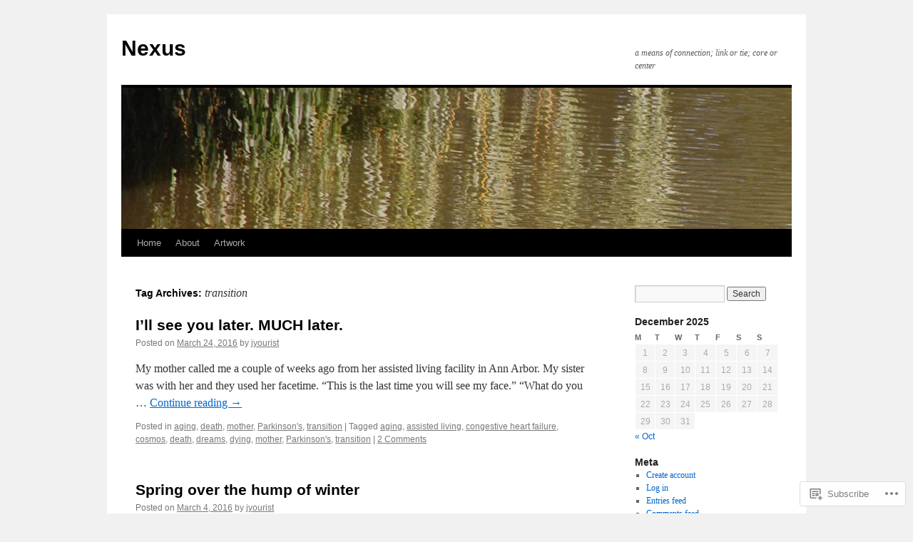

--- FILE ---
content_type: text/html; charset=UTF-8
request_url: https://connectere.wordpress.com/tag/transition/
body_size: 22195
content:
<!DOCTYPE html>
<html lang="en">
<head>
<meta charset="UTF-8" />
<title>
transition | Nexus</title>
<link rel="profile" href="https://gmpg.org/xfn/11" />
<link rel="stylesheet" type="text/css" media="all" href="https://s0.wp.com/wp-content/themes/pub/twentyten/style.css?m=1659017451i&amp;ver=20190507" />
<link rel="pingback" href="https://connectere.wordpress.com/xmlrpc.php">
<meta name='robots' content='max-image-preview:large' />
<link rel='dns-prefetch' href='//s0.wp.com' />
<link rel="alternate" type="application/rss+xml" title="Nexus &raquo; Feed" href="https://connectere.wordpress.com/feed/" />
<link rel="alternate" type="application/rss+xml" title="Nexus &raquo; Comments Feed" href="https://connectere.wordpress.com/comments/feed/" />
<link rel="alternate" type="application/rss+xml" title="Nexus &raquo; transition Tag Feed" href="https://connectere.wordpress.com/tag/transition/feed/" />
	<script type="text/javascript">
		/* <![CDATA[ */
		function addLoadEvent(func) {
			var oldonload = window.onload;
			if (typeof window.onload != 'function') {
				window.onload = func;
			} else {
				window.onload = function () {
					oldonload();
					func();
				}
			}
		}
		/* ]]> */
	</script>
	<style id='wp-emoji-styles-inline-css'>

	img.wp-smiley, img.emoji {
		display: inline !important;
		border: none !important;
		box-shadow: none !important;
		height: 1em !important;
		width: 1em !important;
		margin: 0 0.07em !important;
		vertical-align: -0.1em !important;
		background: none !important;
		padding: 0 !important;
	}
/*# sourceURL=wp-emoji-styles-inline-css */
</style>
<link crossorigin='anonymous' rel='stylesheet' id='all-css-2-1' href='/wp-content/plugins/gutenberg-core/v22.2.0/build/styles/block-library/style.css?m=1764855221i&cssminify=yes' type='text/css' media='all' />
<style id='wp-block-library-inline-css'>
.has-text-align-justify {
	text-align:justify;
}
.has-text-align-justify{text-align:justify;}

/*# sourceURL=wp-block-library-inline-css */
</style><style id='global-styles-inline-css'>
:root{--wp--preset--aspect-ratio--square: 1;--wp--preset--aspect-ratio--4-3: 4/3;--wp--preset--aspect-ratio--3-4: 3/4;--wp--preset--aspect-ratio--3-2: 3/2;--wp--preset--aspect-ratio--2-3: 2/3;--wp--preset--aspect-ratio--16-9: 16/9;--wp--preset--aspect-ratio--9-16: 9/16;--wp--preset--color--black: #000;--wp--preset--color--cyan-bluish-gray: #abb8c3;--wp--preset--color--white: #fff;--wp--preset--color--pale-pink: #f78da7;--wp--preset--color--vivid-red: #cf2e2e;--wp--preset--color--luminous-vivid-orange: #ff6900;--wp--preset--color--luminous-vivid-amber: #fcb900;--wp--preset--color--light-green-cyan: #7bdcb5;--wp--preset--color--vivid-green-cyan: #00d084;--wp--preset--color--pale-cyan-blue: #8ed1fc;--wp--preset--color--vivid-cyan-blue: #0693e3;--wp--preset--color--vivid-purple: #9b51e0;--wp--preset--color--blue: #0066cc;--wp--preset--color--medium-gray: #666;--wp--preset--color--light-gray: #f1f1f1;--wp--preset--gradient--vivid-cyan-blue-to-vivid-purple: linear-gradient(135deg,rgb(6,147,227) 0%,rgb(155,81,224) 100%);--wp--preset--gradient--light-green-cyan-to-vivid-green-cyan: linear-gradient(135deg,rgb(122,220,180) 0%,rgb(0,208,130) 100%);--wp--preset--gradient--luminous-vivid-amber-to-luminous-vivid-orange: linear-gradient(135deg,rgb(252,185,0) 0%,rgb(255,105,0) 100%);--wp--preset--gradient--luminous-vivid-orange-to-vivid-red: linear-gradient(135deg,rgb(255,105,0) 0%,rgb(207,46,46) 100%);--wp--preset--gradient--very-light-gray-to-cyan-bluish-gray: linear-gradient(135deg,rgb(238,238,238) 0%,rgb(169,184,195) 100%);--wp--preset--gradient--cool-to-warm-spectrum: linear-gradient(135deg,rgb(74,234,220) 0%,rgb(151,120,209) 20%,rgb(207,42,186) 40%,rgb(238,44,130) 60%,rgb(251,105,98) 80%,rgb(254,248,76) 100%);--wp--preset--gradient--blush-light-purple: linear-gradient(135deg,rgb(255,206,236) 0%,rgb(152,150,240) 100%);--wp--preset--gradient--blush-bordeaux: linear-gradient(135deg,rgb(254,205,165) 0%,rgb(254,45,45) 50%,rgb(107,0,62) 100%);--wp--preset--gradient--luminous-dusk: linear-gradient(135deg,rgb(255,203,112) 0%,rgb(199,81,192) 50%,rgb(65,88,208) 100%);--wp--preset--gradient--pale-ocean: linear-gradient(135deg,rgb(255,245,203) 0%,rgb(182,227,212) 50%,rgb(51,167,181) 100%);--wp--preset--gradient--electric-grass: linear-gradient(135deg,rgb(202,248,128) 0%,rgb(113,206,126) 100%);--wp--preset--gradient--midnight: linear-gradient(135deg,rgb(2,3,129) 0%,rgb(40,116,252) 100%);--wp--preset--font-size--small: 13px;--wp--preset--font-size--medium: 20px;--wp--preset--font-size--large: 36px;--wp--preset--font-size--x-large: 42px;--wp--preset--font-family--albert-sans: 'Albert Sans', sans-serif;--wp--preset--font-family--alegreya: Alegreya, serif;--wp--preset--font-family--arvo: Arvo, serif;--wp--preset--font-family--bodoni-moda: 'Bodoni Moda', serif;--wp--preset--font-family--bricolage-grotesque: 'Bricolage Grotesque', sans-serif;--wp--preset--font-family--cabin: Cabin, sans-serif;--wp--preset--font-family--chivo: Chivo, sans-serif;--wp--preset--font-family--commissioner: Commissioner, sans-serif;--wp--preset--font-family--cormorant: Cormorant, serif;--wp--preset--font-family--courier-prime: 'Courier Prime', monospace;--wp--preset--font-family--crimson-pro: 'Crimson Pro', serif;--wp--preset--font-family--dm-mono: 'DM Mono', monospace;--wp--preset--font-family--dm-sans: 'DM Sans', sans-serif;--wp--preset--font-family--dm-serif-display: 'DM Serif Display', serif;--wp--preset--font-family--domine: Domine, serif;--wp--preset--font-family--eb-garamond: 'EB Garamond', serif;--wp--preset--font-family--epilogue: Epilogue, sans-serif;--wp--preset--font-family--fahkwang: Fahkwang, sans-serif;--wp--preset--font-family--figtree: Figtree, sans-serif;--wp--preset--font-family--fira-sans: 'Fira Sans', sans-serif;--wp--preset--font-family--fjalla-one: 'Fjalla One', sans-serif;--wp--preset--font-family--fraunces: Fraunces, serif;--wp--preset--font-family--gabarito: Gabarito, system-ui;--wp--preset--font-family--ibm-plex-mono: 'IBM Plex Mono', monospace;--wp--preset--font-family--ibm-plex-sans: 'IBM Plex Sans', sans-serif;--wp--preset--font-family--ibarra-real-nova: 'Ibarra Real Nova', serif;--wp--preset--font-family--instrument-serif: 'Instrument Serif', serif;--wp--preset--font-family--inter: Inter, sans-serif;--wp--preset--font-family--josefin-sans: 'Josefin Sans', sans-serif;--wp--preset--font-family--jost: Jost, sans-serif;--wp--preset--font-family--libre-baskerville: 'Libre Baskerville', serif;--wp--preset--font-family--libre-franklin: 'Libre Franklin', sans-serif;--wp--preset--font-family--literata: Literata, serif;--wp--preset--font-family--lora: Lora, serif;--wp--preset--font-family--merriweather: Merriweather, serif;--wp--preset--font-family--montserrat: Montserrat, sans-serif;--wp--preset--font-family--newsreader: Newsreader, serif;--wp--preset--font-family--noto-sans-mono: 'Noto Sans Mono', sans-serif;--wp--preset--font-family--nunito: Nunito, sans-serif;--wp--preset--font-family--open-sans: 'Open Sans', sans-serif;--wp--preset--font-family--overpass: Overpass, sans-serif;--wp--preset--font-family--pt-serif: 'PT Serif', serif;--wp--preset--font-family--petrona: Petrona, serif;--wp--preset--font-family--piazzolla: Piazzolla, serif;--wp--preset--font-family--playfair-display: 'Playfair Display', serif;--wp--preset--font-family--plus-jakarta-sans: 'Plus Jakarta Sans', sans-serif;--wp--preset--font-family--poppins: Poppins, sans-serif;--wp--preset--font-family--raleway: Raleway, sans-serif;--wp--preset--font-family--roboto: Roboto, sans-serif;--wp--preset--font-family--roboto-slab: 'Roboto Slab', serif;--wp--preset--font-family--rubik: Rubik, sans-serif;--wp--preset--font-family--rufina: Rufina, serif;--wp--preset--font-family--sora: Sora, sans-serif;--wp--preset--font-family--source-sans-3: 'Source Sans 3', sans-serif;--wp--preset--font-family--source-serif-4: 'Source Serif 4', serif;--wp--preset--font-family--space-mono: 'Space Mono', monospace;--wp--preset--font-family--syne: Syne, sans-serif;--wp--preset--font-family--texturina: Texturina, serif;--wp--preset--font-family--urbanist: Urbanist, sans-serif;--wp--preset--font-family--work-sans: 'Work Sans', sans-serif;--wp--preset--spacing--20: 0.44rem;--wp--preset--spacing--30: 0.67rem;--wp--preset--spacing--40: 1rem;--wp--preset--spacing--50: 1.5rem;--wp--preset--spacing--60: 2.25rem;--wp--preset--spacing--70: 3.38rem;--wp--preset--spacing--80: 5.06rem;--wp--preset--shadow--natural: 6px 6px 9px rgba(0, 0, 0, 0.2);--wp--preset--shadow--deep: 12px 12px 50px rgba(0, 0, 0, 0.4);--wp--preset--shadow--sharp: 6px 6px 0px rgba(0, 0, 0, 0.2);--wp--preset--shadow--outlined: 6px 6px 0px -3px rgb(255, 255, 255), 6px 6px rgb(0, 0, 0);--wp--preset--shadow--crisp: 6px 6px 0px rgb(0, 0, 0);}:where(.is-layout-flex){gap: 0.5em;}:where(.is-layout-grid){gap: 0.5em;}body .is-layout-flex{display: flex;}.is-layout-flex{flex-wrap: wrap;align-items: center;}.is-layout-flex > :is(*, div){margin: 0;}body .is-layout-grid{display: grid;}.is-layout-grid > :is(*, div){margin: 0;}:where(.wp-block-columns.is-layout-flex){gap: 2em;}:where(.wp-block-columns.is-layout-grid){gap: 2em;}:where(.wp-block-post-template.is-layout-flex){gap: 1.25em;}:where(.wp-block-post-template.is-layout-grid){gap: 1.25em;}.has-black-color{color: var(--wp--preset--color--black) !important;}.has-cyan-bluish-gray-color{color: var(--wp--preset--color--cyan-bluish-gray) !important;}.has-white-color{color: var(--wp--preset--color--white) !important;}.has-pale-pink-color{color: var(--wp--preset--color--pale-pink) !important;}.has-vivid-red-color{color: var(--wp--preset--color--vivid-red) !important;}.has-luminous-vivid-orange-color{color: var(--wp--preset--color--luminous-vivid-orange) !important;}.has-luminous-vivid-amber-color{color: var(--wp--preset--color--luminous-vivid-amber) !important;}.has-light-green-cyan-color{color: var(--wp--preset--color--light-green-cyan) !important;}.has-vivid-green-cyan-color{color: var(--wp--preset--color--vivid-green-cyan) !important;}.has-pale-cyan-blue-color{color: var(--wp--preset--color--pale-cyan-blue) !important;}.has-vivid-cyan-blue-color{color: var(--wp--preset--color--vivid-cyan-blue) !important;}.has-vivid-purple-color{color: var(--wp--preset--color--vivid-purple) !important;}.has-black-background-color{background-color: var(--wp--preset--color--black) !important;}.has-cyan-bluish-gray-background-color{background-color: var(--wp--preset--color--cyan-bluish-gray) !important;}.has-white-background-color{background-color: var(--wp--preset--color--white) !important;}.has-pale-pink-background-color{background-color: var(--wp--preset--color--pale-pink) !important;}.has-vivid-red-background-color{background-color: var(--wp--preset--color--vivid-red) !important;}.has-luminous-vivid-orange-background-color{background-color: var(--wp--preset--color--luminous-vivid-orange) !important;}.has-luminous-vivid-amber-background-color{background-color: var(--wp--preset--color--luminous-vivid-amber) !important;}.has-light-green-cyan-background-color{background-color: var(--wp--preset--color--light-green-cyan) !important;}.has-vivid-green-cyan-background-color{background-color: var(--wp--preset--color--vivid-green-cyan) !important;}.has-pale-cyan-blue-background-color{background-color: var(--wp--preset--color--pale-cyan-blue) !important;}.has-vivid-cyan-blue-background-color{background-color: var(--wp--preset--color--vivid-cyan-blue) !important;}.has-vivid-purple-background-color{background-color: var(--wp--preset--color--vivid-purple) !important;}.has-black-border-color{border-color: var(--wp--preset--color--black) !important;}.has-cyan-bluish-gray-border-color{border-color: var(--wp--preset--color--cyan-bluish-gray) !important;}.has-white-border-color{border-color: var(--wp--preset--color--white) !important;}.has-pale-pink-border-color{border-color: var(--wp--preset--color--pale-pink) !important;}.has-vivid-red-border-color{border-color: var(--wp--preset--color--vivid-red) !important;}.has-luminous-vivid-orange-border-color{border-color: var(--wp--preset--color--luminous-vivid-orange) !important;}.has-luminous-vivid-amber-border-color{border-color: var(--wp--preset--color--luminous-vivid-amber) !important;}.has-light-green-cyan-border-color{border-color: var(--wp--preset--color--light-green-cyan) !important;}.has-vivid-green-cyan-border-color{border-color: var(--wp--preset--color--vivid-green-cyan) !important;}.has-pale-cyan-blue-border-color{border-color: var(--wp--preset--color--pale-cyan-blue) !important;}.has-vivid-cyan-blue-border-color{border-color: var(--wp--preset--color--vivid-cyan-blue) !important;}.has-vivid-purple-border-color{border-color: var(--wp--preset--color--vivid-purple) !important;}.has-vivid-cyan-blue-to-vivid-purple-gradient-background{background: var(--wp--preset--gradient--vivid-cyan-blue-to-vivid-purple) !important;}.has-light-green-cyan-to-vivid-green-cyan-gradient-background{background: var(--wp--preset--gradient--light-green-cyan-to-vivid-green-cyan) !important;}.has-luminous-vivid-amber-to-luminous-vivid-orange-gradient-background{background: var(--wp--preset--gradient--luminous-vivid-amber-to-luminous-vivid-orange) !important;}.has-luminous-vivid-orange-to-vivid-red-gradient-background{background: var(--wp--preset--gradient--luminous-vivid-orange-to-vivid-red) !important;}.has-very-light-gray-to-cyan-bluish-gray-gradient-background{background: var(--wp--preset--gradient--very-light-gray-to-cyan-bluish-gray) !important;}.has-cool-to-warm-spectrum-gradient-background{background: var(--wp--preset--gradient--cool-to-warm-spectrum) !important;}.has-blush-light-purple-gradient-background{background: var(--wp--preset--gradient--blush-light-purple) !important;}.has-blush-bordeaux-gradient-background{background: var(--wp--preset--gradient--blush-bordeaux) !important;}.has-luminous-dusk-gradient-background{background: var(--wp--preset--gradient--luminous-dusk) !important;}.has-pale-ocean-gradient-background{background: var(--wp--preset--gradient--pale-ocean) !important;}.has-electric-grass-gradient-background{background: var(--wp--preset--gradient--electric-grass) !important;}.has-midnight-gradient-background{background: var(--wp--preset--gradient--midnight) !important;}.has-small-font-size{font-size: var(--wp--preset--font-size--small) !important;}.has-medium-font-size{font-size: var(--wp--preset--font-size--medium) !important;}.has-large-font-size{font-size: var(--wp--preset--font-size--large) !important;}.has-x-large-font-size{font-size: var(--wp--preset--font-size--x-large) !important;}.has-albert-sans-font-family{font-family: var(--wp--preset--font-family--albert-sans) !important;}.has-alegreya-font-family{font-family: var(--wp--preset--font-family--alegreya) !important;}.has-arvo-font-family{font-family: var(--wp--preset--font-family--arvo) !important;}.has-bodoni-moda-font-family{font-family: var(--wp--preset--font-family--bodoni-moda) !important;}.has-bricolage-grotesque-font-family{font-family: var(--wp--preset--font-family--bricolage-grotesque) !important;}.has-cabin-font-family{font-family: var(--wp--preset--font-family--cabin) !important;}.has-chivo-font-family{font-family: var(--wp--preset--font-family--chivo) !important;}.has-commissioner-font-family{font-family: var(--wp--preset--font-family--commissioner) !important;}.has-cormorant-font-family{font-family: var(--wp--preset--font-family--cormorant) !important;}.has-courier-prime-font-family{font-family: var(--wp--preset--font-family--courier-prime) !important;}.has-crimson-pro-font-family{font-family: var(--wp--preset--font-family--crimson-pro) !important;}.has-dm-mono-font-family{font-family: var(--wp--preset--font-family--dm-mono) !important;}.has-dm-sans-font-family{font-family: var(--wp--preset--font-family--dm-sans) !important;}.has-dm-serif-display-font-family{font-family: var(--wp--preset--font-family--dm-serif-display) !important;}.has-domine-font-family{font-family: var(--wp--preset--font-family--domine) !important;}.has-eb-garamond-font-family{font-family: var(--wp--preset--font-family--eb-garamond) !important;}.has-epilogue-font-family{font-family: var(--wp--preset--font-family--epilogue) !important;}.has-fahkwang-font-family{font-family: var(--wp--preset--font-family--fahkwang) !important;}.has-figtree-font-family{font-family: var(--wp--preset--font-family--figtree) !important;}.has-fira-sans-font-family{font-family: var(--wp--preset--font-family--fira-sans) !important;}.has-fjalla-one-font-family{font-family: var(--wp--preset--font-family--fjalla-one) !important;}.has-fraunces-font-family{font-family: var(--wp--preset--font-family--fraunces) !important;}.has-gabarito-font-family{font-family: var(--wp--preset--font-family--gabarito) !important;}.has-ibm-plex-mono-font-family{font-family: var(--wp--preset--font-family--ibm-plex-mono) !important;}.has-ibm-plex-sans-font-family{font-family: var(--wp--preset--font-family--ibm-plex-sans) !important;}.has-ibarra-real-nova-font-family{font-family: var(--wp--preset--font-family--ibarra-real-nova) !important;}.has-instrument-serif-font-family{font-family: var(--wp--preset--font-family--instrument-serif) !important;}.has-inter-font-family{font-family: var(--wp--preset--font-family--inter) !important;}.has-josefin-sans-font-family{font-family: var(--wp--preset--font-family--josefin-sans) !important;}.has-jost-font-family{font-family: var(--wp--preset--font-family--jost) !important;}.has-libre-baskerville-font-family{font-family: var(--wp--preset--font-family--libre-baskerville) !important;}.has-libre-franklin-font-family{font-family: var(--wp--preset--font-family--libre-franklin) !important;}.has-literata-font-family{font-family: var(--wp--preset--font-family--literata) !important;}.has-lora-font-family{font-family: var(--wp--preset--font-family--lora) !important;}.has-merriweather-font-family{font-family: var(--wp--preset--font-family--merriweather) !important;}.has-montserrat-font-family{font-family: var(--wp--preset--font-family--montserrat) !important;}.has-newsreader-font-family{font-family: var(--wp--preset--font-family--newsreader) !important;}.has-noto-sans-mono-font-family{font-family: var(--wp--preset--font-family--noto-sans-mono) !important;}.has-nunito-font-family{font-family: var(--wp--preset--font-family--nunito) !important;}.has-open-sans-font-family{font-family: var(--wp--preset--font-family--open-sans) !important;}.has-overpass-font-family{font-family: var(--wp--preset--font-family--overpass) !important;}.has-pt-serif-font-family{font-family: var(--wp--preset--font-family--pt-serif) !important;}.has-petrona-font-family{font-family: var(--wp--preset--font-family--petrona) !important;}.has-piazzolla-font-family{font-family: var(--wp--preset--font-family--piazzolla) !important;}.has-playfair-display-font-family{font-family: var(--wp--preset--font-family--playfair-display) !important;}.has-plus-jakarta-sans-font-family{font-family: var(--wp--preset--font-family--plus-jakarta-sans) !important;}.has-poppins-font-family{font-family: var(--wp--preset--font-family--poppins) !important;}.has-raleway-font-family{font-family: var(--wp--preset--font-family--raleway) !important;}.has-roboto-font-family{font-family: var(--wp--preset--font-family--roboto) !important;}.has-roboto-slab-font-family{font-family: var(--wp--preset--font-family--roboto-slab) !important;}.has-rubik-font-family{font-family: var(--wp--preset--font-family--rubik) !important;}.has-rufina-font-family{font-family: var(--wp--preset--font-family--rufina) !important;}.has-sora-font-family{font-family: var(--wp--preset--font-family--sora) !important;}.has-source-sans-3-font-family{font-family: var(--wp--preset--font-family--source-sans-3) !important;}.has-source-serif-4-font-family{font-family: var(--wp--preset--font-family--source-serif-4) !important;}.has-space-mono-font-family{font-family: var(--wp--preset--font-family--space-mono) !important;}.has-syne-font-family{font-family: var(--wp--preset--font-family--syne) !important;}.has-texturina-font-family{font-family: var(--wp--preset--font-family--texturina) !important;}.has-urbanist-font-family{font-family: var(--wp--preset--font-family--urbanist) !important;}.has-work-sans-font-family{font-family: var(--wp--preset--font-family--work-sans) !important;}
/*# sourceURL=global-styles-inline-css */
</style>

<style id='classic-theme-styles-inline-css'>
/*! This file is auto-generated */
.wp-block-button__link{color:#fff;background-color:#32373c;border-radius:9999px;box-shadow:none;text-decoration:none;padding:calc(.667em + 2px) calc(1.333em + 2px);font-size:1.125em}.wp-block-file__button{background:#32373c;color:#fff;text-decoration:none}
/*# sourceURL=/wp-includes/css/classic-themes.min.css */
</style>
<link crossorigin='anonymous' rel='stylesheet' id='all-css-4-1' href='/_static/??-eJyNT0kOwjAM/BCu1YKgHBBv6WJCIGmi2KX095giNiFVXCx7NIsHhwhN6IQ6weh6YzvGJtQuNGfGIsvLLAe2PjqCRJdsha1leTGAZXSUNcwL/DDyPby9EinuYyV3hqfWVuTIK21ONtjWkKicnzsIXeclUWOgrmMiZtDpbe9BjprFP7oHjLGvUQYFRkXx0ek/7lQcpsy5pxKpqdHVTFXe55zIUAB9pRIbuq8DDq6y6S7d+12+LvNyWRTbzekGiYipTQ==&cssminify=yes' type='text/css' media='all' />
<style id='jetpack-global-styles-frontend-style-inline-css'>
:root { --font-headings: unset; --font-base: unset; --font-headings-default: -apple-system,BlinkMacSystemFont,"Segoe UI",Roboto,Oxygen-Sans,Ubuntu,Cantarell,"Helvetica Neue",sans-serif; --font-base-default: -apple-system,BlinkMacSystemFont,"Segoe UI",Roboto,Oxygen-Sans,Ubuntu,Cantarell,"Helvetica Neue",sans-serif;}
/*# sourceURL=jetpack-global-styles-frontend-style-inline-css */
</style>
<link crossorigin='anonymous' rel='stylesheet' id='all-css-6-1' href='/wp-content/themes/h4/global.css?m=1420737423i&cssminify=yes' type='text/css' media='all' />
<script type="text/javascript" id="wpcom-actionbar-placeholder-js-extra">
/* <![CDATA[ */
var actionbardata = {"siteID":"14828083","postID":"0","siteURL":"https://connectere.wordpress.com","xhrURL":"https://connectere.wordpress.com/wp-admin/admin-ajax.php","nonce":"477816e8d1","isLoggedIn":"","statusMessage":"","subsEmailDefault":"instantly","proxyScriptUrl":"https://s0.wp.com/wp-content/js/wpcom-proxy-request.js?m=1513050504i&amp;ver=20211021","i18n":{"followedText":"New posts from this site will now appear in your \u003Ca href=\"https://wordpress.com/reader\"\u003EReader\u003C/a\u003E","foldBar":"Collapse this bar","unfoldBar":"Expand this bar","shortLinkCopied":"Shortlink copied to clipboard."}};
//# sourceURL=wpcom-actionbar-placeholder-js-extra
/* ]]> */
</script>
<script type="text/javascript" id="jetpack-mu-wpcom-settings-js-before">
/* <![CDATA[ */
var JETPACK_MU_WPCOM_SETTINGS = {"assetsUrl":"https://s0.wp.com/wp-content/mu-plugins/jetpack-mu-wpcom-plugin/sun/jetpack_vendor/automattic/jetpack-mu-wpcom/src/build/"};
//# sourceURL=jetpack-mu-wpcom-settings-js-before
/* ]]> */
</script>
<script crossorigin='anonymous' type='text/javascript'  src='/wp-content/js/rlt-proxy.js?m=1720530689i'></script>
<script type="text/javascript" id="rlt-proxy-js-after">
/* <![CDATA[ */
	rltInitialize( {"token":null,"iframeOrigins":["https:\/\/widgets.wp.com"]} );
//# sourceURL=rlt-proxy-js-after
/* ]]> */
</script>
<link rel="EditURI" type="application/rsd+xml" title="RSD" href="https://connectere.wordpress.com/xmlrpc.php?rsd" />
<meta name="generator" content="WordPress.com" />

<!-- Jetpack Open Graph Tags -->
<meta property="og:type" content="website" />
<meta property="og:title" content="transition &#8211; Nexus" />
<meta property="og:url" content="https://connectere.wordpress.com/tag/transition/" />
<meta property="og:site_name" content="Nexus" />
<meta property="og:image" content="https://s0.wp.com/i/blank.jpg?m=1383295312i" />
<meta property="og:image:width" content="200" />
<meta property="og:image:height" content="200" />
<meta property="og:image:alt" content="" />
<meta property="og:locale" content="en_US" />
<meta property="fb:app_id" content="249643311490" />

<!-- End Jetpack Open Graph Tags -->
<link rel="shortcut icon" type="image/x-icon" href="https://s0.wp.com/i/favicon.ico?m=1713425267i" sizes="16x16 24x24 32x32 48x48" />
<link rel="icon" type="image/x-icon" href="https://s0.wp.com/i/favicon.ico?m=1713425267i" sizes="16x16 24x24 32x32 48x48" />
<link rel="apple-touch-icon" href="https://s0.wp.com/i/webclip.png?m=1713868326i" />
<link rel='openid.server' href='https://connectere.wordpress.com/?openidserver=1' />
<link rel='openid.delegate' href='https://connectere.wordpress.com/' />
<link rel="search" type="application/opensearchdescription+xml" href="https://connectere.wordpress.com/osd.xml" title="Nexus" />
<link rel="search" type="application/opensearchdescription+xml" href="https://s1.wp.com/opensearch.xml" title="WordPress.com" />
<meta name="description" content="Posts about transition written by jyourist" />
<link crossorigin='anonymous' rel='stylesheet' id='all-css-0-3' href='/_static/??-eJyVjssKwkAMRX/INowP1IX4KdKmg6SdScJkQn+/FR/gTpfncjhcmLVB4Rq5QvZGk9+JDcZYtcPpxWDOcCNG6JPgZGAzaSwtmm3g50CWwVM0wK6IW0wf5z382XseckrDir1hIa0kq/tFbSZ+hK/5Eo6H3fkU9mE7Lr2lXSA=&cssminify=yes' type='text/css' media='all' />
</head>

<body class="archive tag tag-transition tag-13231 wp-theme-pubtwentyten customizer-styles-applied single-author jetpack-reblog-enabled">
<div id="wrapper" class="hfeed">
	<div id="header">
		<div id="masthead">
			<div id="branding" role="banner">
								<div id="site-title">
					<span>
						<a href="https://connectere.wordpress.com/" title="Nexus" rel="home">Nexus</a>
					</span>
				</div>
				<div id="site-description">a means of connection; link or tie; core or center</div>

									<a class="home-link" href="https://connectere.wordpress.com/" title="Nexus" rel="home">
						<img src="https://connectere.wordpress.com/wp-content/uploads/2010/07/cropped-dsc_0002.jpg" width="940" height="198" alt="" />
					</a>
								</div><!-- #branding -->

			<div id="access" role="navigation">
								<div class="skip-link screen-reader-text"><a href="#content" title="Skip to content">Skip to content</a></div>
				<div class="menu"><ul>
<li ><a href="https://connectere.wordpress.com/">Home</a></li><li class="page_item page-item-16"><a href="https://connectere.wordpress.com/about-3/">About</a></li>
<li class="page_item page-item-23566"><a href="https://connectere.wordpress.com/artwork/">Artwork</a></li>
</ul></div>
			</div><!-- #access -->
		</div><!-- #masthead -->
	</div><!-- #header -->

	<div id="main">

		<div id="container">
			<div id="content" role="main">

				<h1 class="page-title">Tag Archives: <span>transition</span></h1>

				



	
			<div id="post-21788" class="post-21788 post type-post status-publish format-standard hentry category-aging category-death category-mother category-parkinsons category-transition tag-aging tag-assisted-living tag-congestive-heart-failure tag-cosmos tag-death tag-dreams tag-dying tag-mother tag-parkinsons tag-transition">
			<h2 class="entry-title"><a href="https://connectere.wordpress.com/2016/03/24/ill-see-you-later-much-later/" rel="bookmark">I&#8217;ll see you later. MUCH&nbsp;later.</a></h2>

			<div class="entry-meta">
				<span class="meta-prep meta-prep-author">Posted on</span> <a href="https://connectere.wordpress.com/2016/03/24/ill-see-you-later-much-later/" title="4:45 pm" rel="bookmark"><span class="entry-date">March 24, 2016</span></a> <span class="meta-sep">by</span> <span class="author vcard"><a class="url fn n" href="https://connectere.wordpress.com/author/jyourist/" title="View all posts by jyourist">jyourist</a></span>			</div><!-- .entry-meta -->

					<div class="entry-summary">
				<p>My mother called me a couple of weeks ago from her assisted living facility in Ann Arbor. My sister was with her and they used her facetime. &#8220;This is the last time you will see my face.&#8221; &#8220;What do you &hellip; <a href="https://connectere.wordpress.com/2016/03/24/ill-see-you-later-much-later/">Continue reading <span class="meta-nav">&rarr;</span></a></p>
			</div><!-- .entry-summary -->
	
			<div class="entry-utility">
													<span class="cat-links">
						<span class="entry-utility-prep entry-utility-prep-cat-links">Posted in</span> <a href="https://connectere.wordpress.com/category/aging/" rel="category tag">aging</a>, <a href="https://connectere.wordpress.com/category/death/" rel="category tag">death</a>, <a href="https://connectere.wordpress.com/category/mother/" rel="category tag">mother</a>, <a href="https://connectere.wordpress.com/category/parkinsons/" rel="category tag">Parkinson's</a>, <a href="https://connectere.wordpress.com/category/transition/" rel="category tag">transition</a>					</span>
					<span class="meta-sep">|</span>
				
								<span class="tag-links">
					<span class="entry-utility-prep entry-utility-prep-tag-links">Tagged</span> <a href="https://connectere.wordpress.com/tag/aging/" rel="tag">aging</a>, <a href="https://connectere.wordpress.com/tag/assisted-living/" rel="tag">assisted living</a>, <a href="https://connectere.wordpress.com/tag/congestive-heart-failure/" rel="tag">congestive heart failure</a>, <a href="https://connectere.wordpress.com/tag/cosmos/" rel="tag">cosmos</a>, <a href="https://connectere.wordpress.com/tag/death/" rel="tag">death</a>, <a href="https://connectere.wordpress.com/tag/dreams/" rel="tag">dreams</a>, <a href="https://connectere.wordpress.com/tag/dying/" rel="tag">dying</a>, <a href="https://connectere.wordpress.com/tag/mother/" rel="tag">mother</a>, <a href="https://connectere.wordpress.com/tag/parkinsons/" rel="tag">Parkinson's</a>, <a href="https://connectere.wordpress.com/tag/transition/" rel="tag">transition</a>				</span>
				<span class="meta-sep">|</span>
				
				<span class="comments-link"><a href="https://connectere.wordpress.com/2016/03/24/ill-see-you-later-much-later/#comments">2 Comments</a></span>

							</div><!-- .entry-utility -->
		</div><!-- #post-21788 -->

		
	

	
			<div id="post-21631" class="post-21631 post type-post status-publish format-standard hentry category-music category-seasons category-spring tag-academy-of-st-martin-in-the-fields tag-antonio-vivaldi tag-botanic-gardens-in-wales tag-four-seasons tag-julia-fischer tag-transition tag-violin-concerto">
			<h2 class="entry-title"><a href="https://connectere.wordpress.com/2016/03/04/spring-over-the-hump-of-winter/" rel="bookmark">Spring over the hump of&nbsp;winter</a></h2>

			<div class="entry-meta">
				<span class="meta-prep meta-prep-author">Posted on</span> <a href="https://connectere.wordpress.com/2016/03/04/spring-over-the-hump-of-winter/" title="10:30 pm" rel="bookmark"><span class="entry-date">March 4, 2016</span></a> <span class="meta-sep">by</span> <span class="author vcard"><a class="url fn n" href="https://connectere.wordpress.com/author/jyourist/" title="View all posts by jyourist">jyourist</a></span>			</div><!-- .entry-meta -->

					<div class="entry-summary">
				<p>We may be yet a couple of weeks from Spring, but today is Vivaldi&#8217;s birthday and it feels as if we have passed over the hump of winter. Listening to Julia Fischer and the Academy of St. Martin in the &hellip; <a href="https://connectere.wordpress.com/2016/03/04/spring-over-the-hump-of-winter/">Continue reading <span class="meta-nav">&rarr;</span></a></p>
			</div><!-- .entry-summary -->
	
			<div class="entry-utility">
													<span class="cat-links">
						<span class="entry-utility-prep entry-utility-prep-cat-links">Posted in</span> <a href="https://connectere.wordpress.com/category/music/" rel="category tag">music</a>, <a href="https://connectere.wordpress.com/category/seasons/" rel="category tag">seasons</a>, <a href="https://connectere.wordpress.com/category/spring/" rel="category tag">spring</a>					</span>
					<span class="meta-sep">|</span>
				
								<span class="tag-links">
					<span class="entry-utility-prep entry-utility-prep-tag-links">Tagged</span> <a href="https://connectere.wordpress.com/tag/academy-of-st-martin-in-the-fields/" rel="tag">Academy of St. Martin in the Fields</a>, <a href="https://connectere.wordpress.com/tag/antonio-vivaldi/" rel="tag">Antonio Vivaldi</a>, <a href="https://connectere.wordpress.com/tag/botanic-gardens-in-wales/" rel="tag">Botanic Gardens in Wales</a>, <a href="https://connectere.wordpress.com/tag/four-seasons/" rel="tag">Four Seasons</a>, <a href="https://connectere.wordpress.com/tag/julia-fischer/" rel="tag">Julia Fischer</a>, <a href="https://connectere.wordpress.com/tag/transition/" rel="tag">transition</a>, <a href="https://connectere.wordpress.com/tag/violin-concerto/" rel="tag">violin concerto</a>				</span>
				<span class="meta-sep">|</span>
				
				<span class="comments-link"><a href="https://connectere.wordpress.com/2016/03/04/spring-over-the-hump-of-winter/#comments">1 Comment</a></span>

							</div><!-- .entry-utility -->
		</div><!-- #post-21631 -->

		
	

	
			<div id="post-19915" class="post-19915 post type-post status-publish format-standard hentry category-aging category-alzheimers category-death category-transformation category-transition tag-aging tag-alzheimers tag-death tag-dnr tag-dying tag-hospice tag-nursing-facility tag-transformation tag-transition">
			<h2 class="entry-title"><a href="https://connectere.wordpress.com/2015/10/04/sacred-space/" rel="bookmark">Sacred space</a></h2>

			<div class="entry-meta">
				<span class="meta-prep meta-prep-author">Posted on</span> <a href="https://connectere.wordpress.com/2015/10/04/sacred-space/" title="7:33 pm" rel="bookmark"><span class="entry-date">October 4, 2015</span></a> <span class="meta-sep">by</span> <span class="author vcard"><a class="url fn n" href="https://connectere.wordpress.com/author/jyourist/" title="View all posts by jyourist">jyourist</a></span>			</div><!-- .entry-meta -->

					<div class="entry-summary">
				<p>Gregory, a very dear old friend, died today, just a few minutes after noon. Diagnosed 12 years ago with early onset Alzheimers, this centered, gifted, and creative man has slowly lost the smooth and easy functioning of his graceful body, &hellip; <a href="https://connectere.wordpress.com/2015/10/04/sacred-space/">Continue reading <span class="meta-nav">&rarr;</span></a></p>
			</div><!-- .entry-summary -->
	
			<div class="entry-utility">
													<span class="cat-links">
						<span class="entry-utility-prep entry-utility-prep-cat-links">Posted in</span> <a href="https://connectere.wordpress.com/category/aging/" rel="category tag">aging</a>, <a href="https://connectere.wordpress.com/category/alzheimers/" rel="category tag">Alzheimers</a>, <a href="https://connectere.wordpress.com/category/death/" rel="category tag">death</a>, <a href="https://connectere.wordpress.com/category/transformation/" rel="category tag">transformation</a>, <a href="https://connectere.wordpress.com/category/transition/" rel="category tag">transition</a>					</span>
					<span class="meta-sep">|</span>
				
								<span class="tag-links">
					<span class="entry-utility-prep entry-utility-prep-tag-links">Tagged</span> <a href="https://connectere.wordpress.com/tag/aging/" rel="tag">aging</a>, <a href="https://connectere.wordpress.com/tag/alzheimers/" rel="tag">Alzheimers</a>, <a href="https://connectere.wordpress.com/tag/death/" rel="tag">death</a>, <a href="https://connectere.wordpress.com/tag/dnr/" rel="tag">DNR</a>, <a href="https://connectere.wordpress.com/tag/dying/" rel="tag">dying</a>, <a href="https://connectere.wordpress.com/tag/hospice/" rel="tag">hospice</a>, <a href="https://connectere.wordpress.com/tag/nursing-facility/" rel="tag">nursing facility</a>, <a href="https://connectere.wordpress.com/tag/transformation/" rel="tag">transformation</a>, <a href="https://connectere.wordpress.com/tag/transition/" rel="tag">transition</a>				</span>
				<span class="meta-sep">|</span>
				
				<span class="comments-link"><a href="https://connectere.wordpress.com/2015/10/04/sacred-space/#comments">7 Comments</a></span>

							</div><!-- .entry-utility -->
		</div><!-- #post-19915 -->

		
	

	
			<div id="post-18513" class="post-18513 post type-post status-publish format-standard hentry category-death category-humor tag-california tag-cemetery tag-death tag-humor tag-photography tag-transition">
			<h2 class="entry-title"><a href="https://connectere.wordpress.com/2015/01/08/at-a-southern-california-cemetery/" rel="bookmark">At a Southern California&nbsp;cemetery</a></h2>

			<div class="entry-meta">
				<span class="meta-prep meta-prep-author">Posted on</span> <a href="https://connectere.wordpress.com/2015/01/08/at-a-southern-california-cemetery/" title="9:20 am" rel="bookmark"><span class="entry-date">January 8, 2015</span></a> <span class="meta-sep">by</span> <span class="author vcard"><a class="url fn n" href="https://connectere.wordpress.com/author/jyourist/" title="View all posts by jyourist">jyourist</a></span>			</div><!-- .entry-meta -->

					<div class="entry-summary">
				<p>So does this mean that someone has just &#8220;checked out?&#8221;</p>
			</div><!-- .entry-summary -->
	
			<div class="entry-utility">
													<span class="cat-links">
						<span class="entry-utility-prep entry-utility-prep-cat-links">Posted in</span> <a href="https://connectere.wordpress.com/category/death/" rel="category tag">death</a>, <a href="https://connectere.wordpress.com/category/humor/" rel="category tag">humor</a>					</span>
					<span class="meta-sep">|</span>
				
								<span class="tag-links">
					<span class="entry-utility-prep entry-utility-prep-tag-links">Tagged</span> <a href="https://connectere.wordpress.com/tag/california/" rel="tag">california</a>, <a href="https://connectere.wordpress.com/tag/cemetery/" rel="tag">cemetery</a>, <a href="https://connectere.wordpress.com/tag/death/" rel="tag">death</a>, <a href="https://connectere.wordpress.com/tag/humor/" rel="tag">humor</a>, <a href="https://connectere.wordpress.com/tag/photography/" rel="tag">photography</a>, <a href="https://connectere.wordpress.com/tag/transition/" rel="tag">transition</a>				</span>
				<span class="meta-sep">|</span>
				
				<span class="comments-link"><a href="https://connectere.wordpress.com/2015/01/08/at-a-southern-california-cemetery/#comments">1 Comment</a></span>

							</div><!-- .entry-utility -->
		</div><!-- #post-18513 -->

		
	

	
			<div id="post-14019" class="post-14019 post type-post status-publish format-standard hentry category-aging category-death category-family category-transition tag-death tag-dying tag-nursing-home tag-transition">
			<h2 class="entry-title"><a href="https://connectere.wordpress.com/2013/05/16/transitions/" rel="bookmark">Transitions</a></h2>

			<div class="entry-meta">
				<span class="meta-prep meta-prep-author">Posted on</span> <a href="https://connectere.wordpress.com/2013/05/16/transitions/" title="9:38 pm" rel="bookmark"><span class="entry-date">May 16, 2013</span></a> <span class="meta-sep">by</span> <span class="author vcard"><a class="url fn n" href="https://connectere.wordpress.com/author/jyourist/" title="View all posts by jyourist">jyourist</a></span>			</div><!-- .entry-meta -->

					<div class="entry-summary">
				<p>My stepfather died last week surrounded by those who loved him. We each held a physical part of him (finger, toe, hand, foot, arm, face) as he transitioned from this world. His funeral was Sunday. Because he was a devoted &hellip; <a href="https://connectere.wordpress.com/2013/05/16/transitions/">Continue reading <span class="meta-nav">&rarr;</span></a></p>
			</div><!-- .entry-summary -->
	
			<div class="entry-utility">
													<span class="cat-links">
						<span class="entry-utility-prep entry-utility-prep-cat-links">Posted in</span> <a href="https://connectere.wordpress.com/category/aging/" rel="category tag">aging</a>, <a href="https://connectere.wordpress.com/category/death/" rel="category tag">death</a>, <a href="https://connectere.wordpress.com/category/family/" rel="category tag">family</a>, <a href="https://connectere.wordpress.com/category/transition/" rel="category tag">transition</a>					</span>
					<span class="meta-sep">|</span>
				
								<span class="tag-links">
					<span class="entry-utility-prep entry-utility-prep-tag-links">Tagged</span> <a href="https://connectere.wordpress.com/tag/death/" rel="tag">death</a>, <a href="https://connectere.wordpress.com/tag/dying/" rel="tag">dying</a>, <a href="https://connectere.wordpress.com/tag/nursing-home/" rel="tag">nursing home</a>, <a href="https://connectere.wordpress.com/tag/transition/" rel="tag">transition</a>				</span>
				<span class="meta-sep">|</span>
				
				<span class="comments-link"><a href="https://connectere.wordpress.com/2013/05/16/transitions/#comments">2 Comments</a></span>

							</div><!-- .entry-utility -->
		</div><!-- #post-14019 -->

		
	

	
			<div id="post-4613" class="post-4613 post type-post status-publish format-standard hentry category-family category-japan-2 category-transition tag-adventure tag-family tag-japan tag-journey tag-stone tag-transition">
			<h2 class="entry-title"><a href="https://connectere.wordpress.com/2011/07/23/heart-stone-frog-stone-pure-stone/" rel="bookmark">Heart stone, frog stone, pure&nbsp;stone</a></h2>

			<div class="entry-meta">
				<span class="meta-prep meta-prep-author">Posted on</span> <a href="https://connectere.wordpress.com/2011/07/23/heart-stone-frog-stone-pure-stone/" title="10:47 pm" rel="bookmark"><span class="entry-date">July 23, 2011</span></a> <span class="meta-sep">by</span> <span class="author vcard"><a class="url fn n" href="https://connectere.wordpress.com/author/jyourist/" title="View all posts by jyourist">jyourist</a></span>			</div><!-- .entry-meta -->

					<div class="entry-summary">
				<p>IB left for Japan today.  At this moment he has 5 more hours before he lands in Tokyo. I flew in last night from my workshop in New York. I had some time last night with IB but mostly as &hellip; <a href="https://connectere.wordpress.com/2011/07/23/heart-stone-frog-stone-pure-stone/">Continue reading <span class="meta-nav">&rarr;</span></a></p>
			</div><!-- .entry-summary -->
	
			<div class="entry-utility">
													<span class="cat-links">
						<span class="entry-utility-prep entry-utility-prep-cat-links">Posted in</span> <a href="https://connectere.wordpress.com/category/family/" rel="category tag">family</a>, <a href="https://connectere.wordpress.com/category/japan-2/" rel="category tag">Japan</a>, <a href="https://connectere.wordpress.com/category/transition/" rel="category tag">transition</a>					</span>
					<span class="meta-sep">|</span>
				
								<span class="tag-links">
					<span class="entry-utility-prep entry-utility-prep-tag-links">Tagged</span> <a href="https://connectere.wordpress.com/tag/adventure/" rel="tag">adventure</a>, <a href="https://connectere.wordpress.com/tag/family/" rel="tag">family</a>, <a href="https://connectere.wordpress.com/tag/japan/" rel="tag">japan</a>, <a href="https://connectere.wordpress.com/tag/journey/" rel="tag">journey</a>, <a href="https://connectere.wordpress.com/tag/stone/" rel="tag">stone</a>, <a href="https://connectere.wordpress.com/tag/transition/" rel="tag">transition</a>				</span>
				<span class="meta-sep">|</span>
				
				<span class="comments-link"><a href="https://connectere.wordpress.com/2011/07/23/heart-stone-frog-stone-pure-stone/#comments">4 Comments</a></span>

							</div><!-- .entry-utility -->
		</div><!-- #post-4613 -->

		
	

	
			<div id="post-2638" class="post-2638 post type-post status-publish format-standard hentry category-cooking category-food category-garden category-nature category-recipe category-sacred category-spring category-transition category-winter tag-cleaning tag-cooking tag-food tag-garden tag-nature tag-recipe tag-sacred tag-spring tag-transition tag-winter">
			<h2 class="entry-title"><a href="https://connectere.wordpress.com/2011/03/17/reopening-the-back-porch/" rel="bookmark">Reopening the back&nbsp;porch</a></h2>

			<div class="entry-meta">
				<span class="meta-prep meta-prep-author">Posted on</span> <a href="https://connectere.wordpress.com/2011/03/17/reopening-the-back-porch/" title="8:12 pm" rel="bookmark"><span class="entry-date">March 17, 2011</span></a> <span class="meta-sep">by</span> <span class="author vcard"><a class="url fn n" href="https://connectere.wordpress.com/author/jyourist/" title="View all posts by jyourist">jyourist</a></span>			</div><!-- .entry-meta -->

					<div class="entry-summary">
				<p>The reopening of the back porch is our yearly ritual. It&#8217;s when the weather gets a bit warmer and we are able to sit out on it without freezing to death. Over the winter months, the back porch becomes a &hellip; <a href="https://connectere.wordpress.com/2011/03/17/reopening-the-back-porch/">Continue reading <span class="meta-nav">&rarr;</span></a></p>
			</div><!-- .entry-summary -->
	
			<div class="entry-utility">
													<span class="cat-links">
						<span class="entry-utility-prep entry-utility-prep-cat-links">Posted in</span> <a href="https://connectere.wordpress.com/category/cooking/" rel="category tag">cooking</a>, <a href="https://connectere.wordpress.com/category/food/" rel="category tag">food</a>, <a href="https://connectere.wordpress.com/category/garden/" rel="category tag">garden</a>, <a href="https://connectere.wordpress.com/category/nature/" rel="category tag">nature</a>, <a href="https://connectere.wordpress.com/category/recipe/" rel="category tag">recipe</a>, <a href="https://connectere.wordpress.com/category/sacred/" rel="category tag">sacred</a>, <a href="https://connectere.wordpress.com/category/spring/" rel="category tag">spring</a>, <a href="https://connectere.wordpress.com/category/transition/" rel="category tag">transition</a>, <a href="https://connectere.wordpress.com/category/winter/" rel="category tag">winter</a>					</span>
					<span class="meta-sep">|</span>
				
								<span class="tag-links">
					<span class="entry-utility-prep entry-utility-prep-tag-links">Tagged</span> <a href="https://connectere.wordpress.com/tag/cleaning/" rel="tag">cleaning</a>, <a href="https://connectere.wordpress.com/tag/cooking/" rel="tag">cooking</a>, <a href="https://connectere.wordpress.com/tag/food/" rel="tag">food</a>, <a href="https://connectere.wordpress.com/tag/garden/" rel="tag">garden</a>, <a href="https://connectere.wordpress.com/tag/nature/" rel="tag">nature</a>, <a href="https://connectere.wordpress.com/tag/recipe/" rel="tag">recipe</a>, <a href="https://connectere.wordpress.com/tag/sacred/" rel="tag">sacred</a>, <a href="https://connectere.wordpress.com/tag/spring/" rel="tag">spring</a>, <a href="https://connectere.wordpress.com/tag/transition/" rel="tag">transition</a>, <a href="https://connectere.wordpress.com/tag/winter/" rel="tag">winter</a>				</span>
				<span class="meta-sep">|</span>
				
				<span class="comments-link"><a href="https://connectere.wordpress.com/2011/03/17/reopening-the-back-porch/#comments">3 Comments</a></span>

							</div><!-- .entry-utility -->
		</div><!-- #post-2638 -->

		
	

			</div><!-- #content -->
		</div><!-- #container -->


		<div id="primary" class="widget-area" role="complementary">
						<ul class="xoxo">

<li id="search-3" class="widget-container widget_search"><form role="search" method="get" id="searchform" class="searchform" action="https://connectere.wordpress.com/">
				<div>
					<label class="screen-reader-text" for="s">Search for:</label>
					<input type="text" value="" name="s" id="s" />
					<input type="submit" id="searchsubmit" value="Search" />
				</div>
			</form></li><li id="calendar-3" class="widget-container widget_calendar"><div id="calendar_wrap" class="calendar_wrap"><table id="wp-calendar" class="wp-calendar-table">
	<caption>December 2025</caption>
	<thead>
	<tr>
		<th scope="col" aria-label="Monday">M</th>
		<th scope="col" aria-label="Tuesday">T</th>
		<th scope="col" aria-label="Wednesday">W</th>
		<th scope="col" aria-label="Thursday">T</th>
		<th scope="col" aria-label="Friday">F</th>
		<th scope="col" aria-label="Saturday">S</th>
		<th scope="col" aria-label="Sunday">S</th>
	</tr>
	</thead>
	<tbody>
	<tr><td>1</td><td>2</td><td>3</td><td>4</td><td>5</td><td>6</td><td>7</td>
	</tr>
	<tr>
		<td>8</td><td>9</td><td>10</td><td>11</td><td>12</td><td>13</td><td>14</td>
	</tr>
	<tr>
		<td>15</td><td>16</td><td>17</td><td>18</td><td>19</td><td>20</td><td>21</td>
	</tr>
	<tr>
		<td>22</td><td>23</td><td id="today">24</td><td>25</td><td>26</td><td>27</td><td>28</td>
	</tr>
	<tr>
		<td>29</td><td>30</td><td>31</td>
		<td class="pad" colspan="4">&nbsp;</td>
	</tr>
	</tbody>
	</table><nav aria-label="Previous and next months" class="wp-calendar-nav">
		<span class="wp-calendar-nav-prev"><a href="https://connectere.wordpress.com/2020/10/">&laquo; Oct</a></span>
		<span class="pad">&nbsp;</span>
		<span class="wp-calendar-nav-next">&nbsp;</span>
	</nav></div></li><li id="meta-3" class="widget-container widget_meta"><h3 class="widget-title">Meta</h3>
		<ul>
			<li><a class="click-register" href="https://wordpress.com/start?ref=wplogin">Create account</a></li>			<li><a href="https://connectere.wordpress.com/wp-login.php">Log in</a></li>
			<li><a href="https://connectere.wordpress.com/feed/">Entries feed</a></li>
			<li><a href="https://connectere.wordpress.com/comments/feed/">Comments feed</a></li>

			<li><a href="https://wordpress.com/" title="Powered by WordPress, state-of-the-art semantic personal publishing platform.">WordPress.com</a></li>
		</ul>

		</li><li id="categories-3" class="widget-container widget_categories"><h3 class="widget-title">Categories</h3>
			<ul>
					<li class="cat-item cat-item-50748"><a href="https://connectere.wordpress.com/category/acting/">acting</a>
</li>
	<li class="cat-item cat-item-6722"><a href="https://connectere.wordpress.com/category/activism/">activism</a>
</li>
	<li class="cat-item cat-item-140889"><a href="https://connectere.wordpress.com/category/acupuncture/">acupuncture</a>
</li>
	<li class="cat-item cat-item-521"><a href="https://connectere.wordpress.com/category/advertising/">advertising</a>
</li>
	<li class="cat-item cat-item-64945"><a href="https://connectere.wordpress.com/category/aesthetics/">aesthetics</a>
</li>
	<li class="cat-item cat-item-113803"><a href="https://connectere.wordpress.com/category/african-americans/">African-Americans</a>
</li>
	<li class="cat-item cat-item-17218"><a href="https://connectere.wordpress.com/category/aging/">aging</a>
</li>
	<li class="cat-item cat-item-4570639"><a href="https://connectere.wordpress.com/category/altzheimers/">Altzheimers</a>
</li>
	<li class="cat-item cat-item-15829"><a href="https://connectere.wordpress.com/category/alzheimers/">Alzheimers</a>
</li>
	<li class="cat-item cat-item-490"><a href="https://connectere.wordpress.com/category/animals/">animals</a>
</li>
	<li class="cat-item cat-item-1807"><a href="https://connectere.wordpress.com/category/animation/">animation</a>
</li>
	<li class="cat-item cat-item-75805"><a href="https://connectere.wordpress.com/category/anti-racism/">anti-racism</a>
</li>
	<li class="cat-item cat-item-29879930"><a href="https://connectere.wordpress.com/category/appertif/">appertif</a>
</li>
	<li class="cat-item cat-item-2290"><a href="https://connectere.wordpress.com/category/architecture/">architecture</a>
</li>
	<li class="cat-item cat-item-177"><a href="https://connectere.wordpress.com/category/art/">art</a>
</li>
	<li class="cat-item cat-item-12710"><a href="https://connectere.wordpress.com/category/artist/">artist</a>
</li>
	<li class="cat-item cat-item-27639791"><a href="https://connectere.wordpress.com/category/artist-fridays/">Artist Fridays</a>
</li>
	<li class="cat-item cat-item-726"><a href="https://connectere.wordpress.com/category/authors/">authors</a>
</li>
	<li class="cat-item cat-item-2865"><a href="https://connectere.wordpress.com/category/autumn/">autumn</a>
</li>
	<li class="cat-item cat-item-1168"><a href="https://connectere.wordpress.com/category/baseball/">baseball</a>
</li>
	<li class="cat-item cat-item-1885"><a href="https://connectere.wordpress.com/category/beauty/">beauty</a>
</li>
	<li class="cat-item cat-item-22783"><a href="https://connectere.wordpress.com/category/behavior/">behavior</a>
</li>
	<li class="cat-item cat-item-36845"><a href="https://connectere.wordpress.com/category/birds/">birds</a>
</li>
	<li class="cat-item cat-item-91"><a href="https://connectere.wordpress.com/category/blogging/">blogging</a>
</li>
	<li class="cat-item cat-item-178"><a href="https://connectere.wordpress.com/category/books/">books</a>
</li>
	<li class="cat-item cat-item-249819"><a href="https://connectere.wordpress.com/category/bookstore/">bookstore</a>
</li>
	<li class="cat-item cat-item-725369"><a href="https://connectere.wordpress.com/category/bradbury/">Bradbury</a>
</li>
	<li class="cat-item cat-item-86801"><a href="https://connectere.wordpress.com/category/breathing/">breathing</a>
</li>
	<li class="cat-item cat-item-16275"><a href="https://connectere.wordpress.com/category/buddha/">Buddha</a>
</li>
	<li class="cat-item cat-item-158"><a href="https://connectere.wordpress.com/category/buddhism/">Buddhism</a>
</li>
	<li class="cat-item cat-item-193330"><a href="https://connectere.wordpress.com/category/butterflies/">butterflies</a>
</li>
	<li class="cat-item cat-item-22841"><a href="https://connectere.wordpress.com/category/calligraphy/">calligraphy</a>
</li>
	<li class="cat-item cat-item-52107"><a href="https://connectere.wordpress.com/category/capital-punishment/">capital punishment</a>
</li>
	<li class="cat-item cat-item-929"><a href="https://connectere.wordpress.com/category/cars/">cars</a>
</li>
	<li class="cat-item cat-item-147574"><a href="https://connectere.wordpress.com/category/catharsis/">catharsis</a>
</li>
	<li class="cat-item cat-item-4256"><a href="https://connectere.wordpress.com/category/catholicism/">Catholicism</a>
</li>
	<li class="cat-item cat-item-306"><a href="https://connectere.wordpress.com/category/cats/">cats</a>
</li>
	<li class="cat-item cat-item-84933"><a href="https://connectere.wordpress.com/category/cemetery/">cemetery</a>
</li>
	<li class="cat-item cat-item-360121"><a href="https://connectere.wordpress.com/category/centering/">centering</a>
</li>
	<li class="cat-item cat-item-170673"><a href="https://connectere.wordpress.com/category/ceramics/">ceramics</a>
</li>
	<li class="cat-item cat-item-14526"><a href="https://connectere.wordpress.com/category/change/">change</a>
</li>
	<li class="cat-item cat-item-25208397"><a href="https://connectere.wordpress.com/category/chicago-2/">chicago</a>
</li>
	<li class="cat-item cat-item-224580"><a href="https://connectere.wordpress.com/category/childrens-literature/">children&#039;s literature</a>
</li>
	<li class="cat-item cat-item-1470"><a href="https://connectere.wordpress.com/category/china/">China</a>
</li>
	<li class="cat-item cat-item-140890"><a href="https://connectere.wordpress.com/category/chinese-medicine/">Chinese medicine</a>
</li>
	<li class="cat-item cat-item-214"><a href="https://connectere.wordpress.com/category/christianity/">christianity</a>
</li>
	<li class="cat-item cat-item-15607"><a href="https://connectere.wordpress.com/category/christmas/">Christmas</a>
</li>
	<li class="cat-item cat-item-72363"><a href="https://connectere.wordpress.com/category/citizenship/">citizenship</a>
</li>
	<li class="cat-item cat-item-10941"><a href="https://connectere.wordpress.com/category/civil-rights/">civil rights</a>
</li>
	<li class="cat-item cat-item-52468"><a href="https://connectere.wordpress.com/category/civil-war/">Civil War</a>
</li>
	<li class="cat-item cat-item-6850753"><a href="https://connectere.wordpress.com/category/clara-rockmore/">Clara Rockmore</a>
</li>
	<li class="cat-item cat-item-22961"><a href="https://connectere.wordpress.com/category/clay/">clay</a>
</li>
	<li class="cat-item cat-item-16166"><a href="https://connectere.wordpress.com/category/coffee/">coffee</a>
</li>
	<li class="cat-item cat-item-12763"><a href="https://connectere.wordpress.com/category/collections/">collections</a>
</li>
	<li class="cat-item cat-item-5932"><a href="https://connectere.wordpress.com/category/comic-books/">comic books</a>
</li>
	<li class="cat-item cat-item-756"><a href="https://connectere.wordpress.com/category/comics/">comics</a>
</li>
	<li class="cat-item cat-item-2528"><a href="https://connectere.wordpress.com/category/community/">community</a>
</li>
	<li class="cat-item cat-item-11845"><a href="https://connectere.wordpress.com/category/compassion/">compassion</a>
</li>
	<li class="cat-item cat-item-29050"><a href="https://connectere.wordpress.com/category/constitution/">Constitution</a>
</li>
	<li class="cat-item cat-item-625"><a href="https://connectere.wordpress.com/category/conversation/">conversation</a>
</li>
	<li class="cat-item cat-item-6096"><a href="https://connectere.wordpress.com/category/cooking/">cooking</a>
</li>
	<li class="cat-item cat-item-789"><a href="https://connectere.wordpress.com/category/creativity/">creativity</a>
</li>
	<li class="cat-item cat-item-3898"><a href="https://connectere.wordpress.com/category/crime/">crime</a>
</li>
	<li class="cat-item cat-item-3990"><a href="https://connectere.wordpress.com/category/dance/">dance</a>
</li>
	<li class="cat-item cat-item-8437"><a href="https://connectere.wordpress.com/category/death/">death</a>
</li>
	<li class="cat-item cat-item-43837"><a href="https://connectere.wordpress.com/category/democracy/">democracy</a>
</li>
	<li class="cat-item cat-item-148"><a href="https://connectere.wordpress.com/category/design/">design</a>
</li>
	<li class="cat-item cat-item-39974"><a href="https://connectere.wordpress.com/category/dinosaurs/">dinosaurs</a>
</li>
	<li class="cat-item cat-item-434"><a href="https://connectere.wordpress.com/category/earth/">earth</a>
</li>
	<li class="cat-item cat-item-620143"><a href="https://connectere.wordpress.com/category/editorial-cartoon/">editorial cartoon</a>
</li>
	<li class="cat-item cat-item-15005908"><a href="https://connectere.wordpress.com/category/education-2/">education</a>
</li>
	<li class="cat-item cat-item-14644"><a href="https://connectere.wordpress.com/category/egypt/">egypt</a>
</li>
	<li class="cat-item cat-item-656258"><a href="https://connectere.wordpress.com/category/elder-care/">elder care</a>
</li>
	<li class="cat-item cat-item-219287305"><a href="https://connectere.wordpress.com/category/election-2020/">election 2020</a>
</li>
	<li class="cat-item cat-item-43835"><a href="https://connectere.wordpress.com/category/enlightenment/">enlightenment</a>
</li>
	<li class="cat-item cat-item-184"><a href="https://connectere.wordpress.com/category/environment/">environment</a>
</li>
	<li class="cat-item cat-item-100477"><a href="https://connectere.wordpress.com/category/equity/">equity</a>
</li>
	<li class="cat-item cat-item-4125"><a href="https://connectere.wordpress.com/category/exercise/">exercise</a>
</li>
	<li class="cat-item cat-item-406"><a href="https://connectere.wordpress.com/category/family/">family</a>
</li>
	<li class="cat-item cat-item-3737"><a href="https://connectere.wordpress.com/category/fashion/">fashion</a>
</li>
	<li class="cat-item cat-item-6830"><a href="https://connectere.wordpress.com/category/father/">father</a>
</li>
	<li class="cat-item cat-item-524"><a href="https://connectere.wordpress.com/category/film/">film</a>
</li>
	<li class="cat-item cat-item-33337"><a href="https://connectere.wordpress.com/category/finances/">finances</a>
</li>
	<li class="cat-item cat-item-1150"><a href="https://connectere.wordpress.com/category/flowers/">flowers</a>
</li>
	<li class="cat-item cat-item-586"><a href="https://connectere.wordpress.com/category/food/">food</a>
</li>
	<li class="cat-item cat-item-5648"><a href="https://connectere.wordpress.com/category/freedom/">freedom</a>
</li>
	<li class="cat-item cat-item-14676"><a href="https://connectere.wordpress.com/category/freedom-of-speech/">freedom of speech</a>
</li>
	<li class="cat-item cat-item-8191"><a href="https://connectere.wordpress.com/category/fruit/">fruit</a>
</li>
	<li class="cat-item cat-item-1851"><a href="https://connectere.wordpress.com/category/garden/">garden</a>
</li>
	<li class="cat-item cat-item-27915"><a href="https://connectere.wordpress.com/category/gender/">gender</a>
</li>
	<li class="cat-item cat-item-14884"><a href="https://connectere.wordpress.com/category/graffiti/">graffiti</a>
</li>
	<li class="cat-item cat-item-13434"><a href="https://connectere.wordpress.com/category/grammar/">grammar</a>
</li>
	<li class="cat-item cat-item-658"><a href="https://connectere.wordpress.com/category/graphics/">graphics</a>
</li>
	<li class="cat-item cat-item-2954"><a href="https://connectere.wordpress.com/category/growing-up/">growing up</a>
</li>
	<li class="cat-item cat-item-337"><a href="https://connectere.wordpress.com/category/health/">health</a>
</li>
	<li class="cat-item cat-item-678"><a href="https://connectere.wordpress.com/category/history/">history</a>
</li>
	<li class="cat-item cat-item-4325"><a href="https://connectere.wordpress.com/category/holidays/">Holidays</a>
</li>
	<li class="cat-item cat-item-400"><a href="https://connectere.wordpress.com/category/home/">home</a>
</li>
	<li class="cat-item cat-item-881340"><a href="https://connectere.wordpress.com/category/hummingbird/">hummingbird</a>
</li>
	<li class="cat-item cat-item-376"><a href="https://connectere.wordpress.com/category/humor/">humor</a>
</li>
	<li class="cat-item cat-item-2619"><a href="https://connectere.wordpress.com/category/installations/">installations</a>
</li>
	<li class="cat-item cat-item-12498"><a href="https://connectere.wordpress.com/category/insurance/">insurance</a>
</li>
	<li class="cat-item cat-item-420"><a href="https://connectere.wordpress.com/category/islam/">Islam</a>
</li>
	<li class="cat-item cat-item-676074"><a href="https://connectere.wordpress.com/category/jackie-robinson/">Jackie Robinson</a>
</li>
	<li class="cat-item cat-item-10443913"><a href="https://connectere.wordpress.com/category/japan-2/">Japan</a>
</li>
	<li class="cat-item cat-item-21992"><a href="https://connectere.wordpress.com/category/jazz/">jazz</a>
</li>
	<li class="cat-item cat-item-17285"><a href="https://connectere.wordpress.com/category/jewelry/">jewelry</a>
</li>
	<li class="cat-item cat-item-316"><a href="https://connectere.wordpress.com/category/journalism/">Journalism</a>
</li>
	<li class="cat-item cat-item-12717"><a href="https://connectere.wordpress.com/category/judaism/">Judaism</a>
</li>
	<li class="cat-item cat-item-2606"><a href="https://connectere.wordpress.com/category/justice/">justice</a>
</li>
	<li class="cat-item cat-item-11898"><a href="https://connectere.wordpress.com/category/labor/">labor</a>
</li>
	<li class="cat-item cat-item-988896"><a href="https://connectere.wordpress.com/category/lettering/">lettering</a>
</li>
	<li class="cat-item cat-item-153955"><a href="https://connectere.wordpress.com/category/lgbtq/">LGBTQ</a>
</li>
	<li class="cat-item cat-item-33210"><a href="https://connectere.wordpress.com/category/light/">light</a>
</li>
	<li class="cat-item cat-item-557"><a href="https://connectere.wordpress.com/category/literature/">literature</a>
</li>
	<li class="cat-item cat-item-3267"><a href="https://connectere.wordpress.com/category/magic/">magic</a>
</li>
	<li class="cat-item cat-item-19397"><a href="https://connectere.wordpress.com/category/memoir/">memoir</a>
</li>
	<li class="cat-item cat-item-1471"><a href="https://connectere.wordpress.com/category/memory/">memory</a>
</li>
	<li class="cat-item cat-item-3876969"><a href="https://connectere.wordpress.com/category/mike-royko/">Mike Royko</a>
</li>
	<li class="cat-item cat-item-116588"><a href="https://connectere.wordpress.com/category/mindfulness/">mindfulness</a>
</li>
	<li class="cat-item cat-item-4256161"><a href="https://connectere.wordpress.com/category/moomintroll/">Moomintroll</a>
</li>
	<li class="cat-item cat-item-4701"><a href="https://connectere.wordpress.com/category/moon/">moon</a>
</li>
	<li class="cat-item cat-item-4118"><a href="https://connectere.wordpress.com/category/mother/">mother</a>
</li>
	<li class="cat-item cat-item-4089"><a href="https://connectere.wordpress.com/category/motherhood/">motherhood</a>
</li>
	<li class="cat-item cat-item-190"><a href="https://connectere.wordpress.com/category/movies/">movies</a>
</li>
	<li class="cat-item cat-item-9127"><a href="https://connectere.wordpress.com/category/museums/">museums</a>
</li>
	<li class="cat-item cat-item-18"><a href="https://connectere.wordpress.com/category/music/">music</a>
</li>
	<li class="cat-item cat-item-5550"><a href="https://connectere.wordpress.com/category/music-video/">music video</a>
</li>
	<li class="cat-item cat-item-1099"><a href="https://connectere.wordpress.com/category/nature/">nature</a>
</li>
	<li class="cat-item cat-item-18443"><a href="https://connectere.wordpress.com/category/neighborhood/">neighborhood</a>
</li>
	<li class="cat-item cat-item-29743"><a href="https://connectere.wordpress.com/category/new-year/">New year</a>
</li>
	<li class="cat-item cat-item-175524"><a href="https://connectere.wordpress.com/category/oneness/">oneness</a>
</li>
	<li class="cat-item cat-item-1906"><a href="https://connectere.wordpress.com/category/opera/">opera</a>
</li>
	<li class="cat-item cat-item-6335"><a href="https://connectere.wordpress.com/category/organization/">organization</a>
</li>
	<li class="cat-item cat-item-21418"><a href="https://connectere.wordpress.com/category/outer-space/">outer space</a>
</li>
	<li class="cat-item cat-item-320288"><a href="https://connectere.wordpress.com/category/outsider-art/">outsider art</a>
</li>
	<li class="cat-item cat-item-19368"><a href="https://connectere.wordpress.com/category/paper/">paper</a>
</li>
	<li class="cat-item cat-item-112388"><a href="https://connectere.wordpress.com/category/papermaking/">papermaking</a>
</li>
	<li class="cat-item cat-item-1053"><a href="https://connectere.wordpress.com/category/parents/">parents</a>
</li>
	<li class="cat-item cat-item-168591"><a href="https://connectere.wordpress.com/category/parkinsons/">Parkinson&#039;s</a>
</li>
	<li class="cat-item cat-item-2128"><a href="https://connectere.wordpress.com/category/peace/">peace</a>
</li>
	<li class="cat-item cat-item-1161984"><a href="https://connectere.wordpress.com/category/peonies/">peonies</a>
</li>
	<li class="cat-item cat-item-1930"><a href="https://connectere.wordpress.com/category/performance/">performance</a>
</li>
	<li class="cat-item cat-item-12412"><a href="https://connectere.wordpress.com/category/perspective/">perspective</a>
</li>
	<li class="cat-item cat-item-436"><a href="https://connectere.wordpress.com/category/photography/">photography</a>
</li>
	<li class="cat-item cat-item-422"><a href="https://connectere.wordpress.com/category/poetry/">poetry</a>
</li>
	<li class="cat-item cat-item-5602"><a href="https://connectere.wordpress.com/category/point-of-view/">point of view</a>
</li>
	<li class="cat-item cat-item-398"><a href="https://connectere.wordpress.com/category/politics/">politics</a>
</li>
	<li class="cat-item cat-item-11097"><a href="https://connectere.wordpress.com/category/postcards/">postcards</a>
</li>
	<li class="cat-item cat-item-72034"><a href="https://connectere.wordpress.com/category/prison/">prison</a>
</li>
	<li class="cat-item cat-item-4909"><a href="https://connectere.wordpress.com/category/psychology/">psychology</a>
</li>
	<li class="cat-item cat-item-11798"><a href="https://connectere.wordpress.com/category/race/">race</a>
</li>
	<li class="cat-item cat-item-13443"><a href="https://connectere.wordpress.com/category/racism/">racism</a>
</li>
	<li class="cat-item cat-item-212129"><a href="https://connectere.wordpress.com/category/rapture/">rapture</a>
</li>
	<li class="cat-item cat-item-1473"><a href="https://connectere.wordpress.com/category/reading/">reading</a>
</li>
	<li class="cat-item cat-item-8845"><a href="https://connectere.wordpress.com/category/recipe/">recipe</a>
</li>
	<li class="cat-item cat-item-24901726"><a href="https://connectere.wordpress.com/category/reconstruction-2/">Reconstruction</a>
</li>
	<li class="cat-item cat-item-72605"><a href="https://connectere.wordpress.com/category/reincarnation/">reincarnation</a>
</li>
	<li class="cat-item cat-item-5388"><a href="https://connectere.wordpress.com/category/relationship/">relationship</a>
</li>
	<li class="cat-item cat-item-116"><a href="https://connectere.wordpress.com/category/religion/">religion</a>
</li>
	<li class="cat-item cat-item-24161"><a href="https://connectere.wordpress.com/category/retirement/">retirement</a>
</li>
	<li class="cat-item cat-item-8154"><a href="https://connectere.wordpress.com/category/romance/">romance</a>
</li>
	<li class="cat-item cat-item-35223126"><a href="https://connectere.wordpress.com/category/royalty-2/">Royalty</a>
</li>
	<li class="cat-item cat-item-187387"><a href="https://connectere.wordpress.com/category/sacred/">sacred</a>
</li>
	<li class="cat-item cat-item-130"><a href="https://connectere.wordpress.com/category/school/">school</a>
</li>
	<li class="cat-item cat-item-22959"><a href="https://connectere.wordpress.com/category/sculpture/">sculpture</a>
</li>
	<li class="cat-item cat-item-20333"><a href="https://connectere.wordpress.com/category/seasons/">seasons</a>
</li>
	<li class="cat-item cat-item-112724"><a href="https://connectere.wordpress.com/category/shakespeare/">Shakespeare</a>
</li>
	<li class="cat-item cat-item-35535"><a href="https://connectere.wordpress.com/category/shiatsu/">shiatsu</a>
</li>
	<li class="cat-item cat-item-1508"><a href="https://connectere.wordpress.com/category/shopping/">shopping</a>
</li>
	<li class="cat-item cat-item-54528"><a href="https://connectere.wordpress.com/category/short-films/">short films</a>
</li>
	<li class="cat-item cat-item-40287"><a href="https://connectere.wordpress.com/category/short-story/">short story</a>
</li>
	<li class="cat-item cat-item-234652"><a href="https://connectere.wordpress.com/category/skulls/">skulls</a>
</li>
	<li class="cat-item cat-item-2282"><a href="https://connectere.wordpress.com/category/social-justice/">social justice</a>
</li>
	<li class="cat-item cat-item-80045"><a href="https://connectere.wordpress.com/category/solar-system/">solar system</a>
</li>
	<li class="cat-item cat-item-67"><a href="https://connectere.wordpress.com/category/sports/">sports</a>
</li>
	<li class="cat-item cat-item-9486"><a href="https://connectere.wordpress.com/category/spring/">spring</a>
</li>
	<li class="cat-item cat-item-19214"><a href="https://connectere.wordpress.com/category/stars/">stars</a>
</li>
	<li class="cat-item cat-item-2622"><a href="https://connectere.wordpress.com/category/story/">story</a>
</li>
	<li class="cat-item cat-item-1052"><a href="https://connectere.wordpress.com/category/students/">students</a>
</li>
	<li class="cat-item cat-item-22302"><a href="https://connectere.wordpress.com/category/summer/">summer</a>
</li>
	<li class="cat-item cat-item-766"><a href="https://connectere.wordpress.com/category/sunset/">sunset</a>
</li>
	<li class="cat-item cat-item-4309"><a href="https://connectere.wordpress.com/category/supreme-court/">Supreme Court</a>
</li>
	<li class="cat-item cat-item-170874"><a href="https://connectere.wordpress.com/category/tai-chi/">Tai Chi</a>
</li>
	<li class="cat-item cat-item-6191628"><a href="https://connectere.wordpress.com/category/taking-care-of-self/">taking care of self</a>
</li>
	<li class="cat-item cat-item-9038"><a href="https://connectere.wordpress.com/category/tea/">tea</a>
</li>
	<li class="cat-item cat-item-1591"><a href="https://connectere.wordpress.com/category/teaching/">Teaching</a>
</li>
	<li class="cat-item cat-item-6"><a href="https://connectere.wordpress.com/category/technology/">technology</a>
</li>
	<li class="cat-item cat-item-35710"><a href="https://connectere.wordpress.com/category/teenagers/">teenagers</a>
</li>
	<li class="cat-item cat-item-459"><a href="https://connectere.wordpress.com/category/television/">television</a>
</li>
	<li class="cat-item cat-item-14694"><a href="https://connectere.wordpress.com/category/theater/">theater</a>
</li>
	<li class="cat-item cat-item-243513"><a href="https://connectere.wordpress.com/category/theremin/">theremin</a>
</li>
	<li class="cat-item cat-item-476724"><a href="https://connectere.wordpress.com/category/tikkun-olam/">tikkun olam</a>
</li>
	<li class="cat-item cat-item-5087"><a href="https://connectere.wordpress.com/category/time/">time</a>
</li>
	<li class="cat-item cat-item-33100"><a href="https://connectere.wordpress.com/category/tolerance/">tolerance</a>
</li>
	<li class="cat-item cat-item-968928"><a href="https://connectere.wordpress.com/category/tove-jansson/">Tove Jansson</a>
</li>
	<li class="cat-item cat-item-86178"><a href="https://connectere.wordpress.com/category/transformation/">transformation</a>
</li>
	<li class="cat-item cat-item-13231"><a href="https://connectere.wordpress.com/category/transition/">transition</a>
</li>
	<li class="cat-item cat-item-141989"><a href="https://connectere.wordpress.com/category/transitions/">transitions</a>
</li>
	<li class="cat-item cat-item-176028"><a href="https://connectere.wordpress.com/category/tree/">tree</a>
</li>
	<li class="cat-item cat-item-106"><a href="https://connectere.wordpress.com/category/truth/">truth</a>
</li>
	<li class="cat-item cat-item-20296"><a href="https://connectere.wordpress.com/category/twins/">twins</a>
</li>
	<li class="cat-item cat-item-1"><a href="https://connectere.wordpress.com/category/uncategorized/">Uncategorized</a>
</li>
	<li class="cat-item cat-item-5131"><a href="https://connectere.wordpress.com/category/union/">union</a>
</li>
	<li class="cat-item cat-item-1149"><a href="https://connectere.wordpress.com/category/videos/">videos</a>
</li>
	<li class="cat-item cat-item-538"><a href="https://connectere.wordpress.com/category/violence/">violence</a>
</li>
	<li class="cat-item cat-item-50738"><a href="https://connectere.wordpress.com/category/voting/">voting</a>
</li>
	<li class="cat-item cat-item-3280"><a href="https://connectere.wordpress.com/category/weekend/">weekend</a>
</li>
	<li class="cat-item cat-item-500096"><a href="https://connectere.wordpress.com/category/white-privilege/">white privilege</a>
</li>
	<li class="cat-item cat-item-23198"><a href="https://connectere.wordpress.com/category/wildlife/">wildlife</a>
</li>
	<li class="cat-item cat-item-9484"><a href="https://connectere.wordpress.com/category/winter/">winter</a>
</li>
	<li class="cat-item cat-item-598"><a href="https://connectere.wordpress.com/category/women/">women</a>
</li>
	<li class="cat-item cat-item-4822"><a href="https://connectere.wordpress.com/category/words/">words</a>
</li>
	<li class="cat-item cat-item-131"><a href="https://connectere.wordpress.com/category/work/">work</a>
</li>
	<li class="cat-item cat-item-110820"><a href="https://connectere.wordpress.com/category/world-war-i/">World War I</a>
</li>
	<li class="cat-item cat-item-62291"><a href="https://connectere.wordpress.com/category/world-war-ii/">World War II</a>
</li>
	<li class="cat-item cat-item-349"><a href="https://connectere.wordpress.com/category/writing/">writing</a>
</li>
	<li class="cat-item cat-item-3379"><a href="https://connectere.wordpress.com/category/zen/">Zen</a>
</li>
			</ul>

			</li><li id="archives-3" class="widget-container widget_archive"><h3 class="widget-title">Archives</h3>
			<ul>
					<li><a href='https://connectere.wordpress.com/2020/10/'>October 2020</a></li>
	<li><a href='https://connectere.wordpress.com/2020/09/'>September 2020</a></li>
	<li><a href='https://connectere.wordpress.com/2020/08/'>August 2020</a></li>
	<li><a href='https://connectere.wordpress.com/2020/07/'>July 2020</a></li>
	<li><a href='https://connectere.wordpress.com/2020/06/'>June 2020</a></li>
	<li><a href='https://connectere.wordpress.com/2020/05/'>May 2020</a></li>
	<li><a href='https://connectere.wordpress.com/2020/04/'>April 2020</a></li>
	<li><a href='https://connectere.wordpress.com/2020/03/'>March 2020</a></li>
	<li><a href='https://connectere.wordpress.com/2016/10/'>October 2016</a></li>
	<li><a href='https://connectere.wordpress.com/2016/09/'>September 2016</a></li>
	<li><a href='https://connectere.wordpress.com/2016/08/'>August 2016</a></li>
	<li><a href='https://connectere.wordpress.com/2016/07/'>July 2016</a></li>
	<li><a href='https://connectere.wordpress.com/2016/06/'>June 2016</a></li>
	<li><a href='https://connectere.wordpress.com/2016/05/'>May 2016</a></li>
	<li><a href='https://connectere.wordpress.com/2016/04/'>April 2016</a></li>
	<li><a href='https://connectere.wordpress.com/2016/03/'>March 2016</a></li>
	<li><a href='https://connectere.wordpress.com/2016/02/'>February 2016</a></li>
	<li><a href='https://connectere.wordpress.com/2016/01/'>January 2016</a></li>
	<li><a href='https://connectere.wordpress.com/2015/12/'>December 2015</a></li>
	<li><a href='https://connectere.wordpress.com/2015/11/'>November 2015</a></li>
	<li><a href='https://connectere.wordpress.com/2015/10/'>October 2015</a></li>
	<li><a href='https://connectere.wordpress.com/2015/09/'>September 2015</a></li>
	<li><a href='https://connectere.wordpress.com/2015/08/'>August 2015</a></li>
	<li><a href='https://connectere.wordpress.com/2015/07/'>July 2015</a></li>
	<li><a href='https://connectere.wordpress.com/2015/06/'>June 2015</a></li>
	<li><a href='https://connectere.wordpress.com/2015/05/'>May 2015</a></li>
	<li><a href='https://connectere.wordpress.com/2015/04/'>April 2015</a></li>
	<li><a href='https://connectere.wordpress.com/2015/03/'>March 2015</a></li>
	<li><a href='https://connectere.wordpress.com/2015/02/'>February 2015</a></li>
	<li><a href='https://connectere.wordpress.com/2015/01/'>January 2015</a></li>
	<li><a href='https://connectere.wordpress.com/2014/12/'>December 2014</a></li>
	<li><a href='https://connectere.wordpress.com/2014/11/'>November 2014</a></li>
	<li><a href='https://connectere.wordpress.com/2014/10/'>October 2014</a></li>
	<li><a href='https://connectere.wordpress.com/2014/09/'>September 2014</a></li>
	<li><a href='https://connectere.wordpress.com/2014/08/'>August 2014</a></li>
	<li><a href='https://connectere.wordpress.com/2014/07/'>July 2014</a></li>
	<li><a href='https://connectere.wordpress.com/2014/06/'>June 2014</a></li>
	<li><a href='https://connectere.wordpress.com/2014/05/'>May 2014</a></li>
	<li><a href='https://connectere.wordpress.com/2014/04/'>April 2014</a></li>
	<li><a href='https://connectere.wordpress.com/2014/03/'>March 2014</a></li>
	<li><a href='https://connectere.wordpress.com/2014/02/'>February 2014</a></li>
	<li><a href='https://connectere.wordpress.com/2014/01/'>January 2014</a></li>
	<li><a href='https://connectere.wordpress.com/2013/12/'>December 2013</a></li>
	<li><a href='https://connectere.wordpress.com/2013/11/'>November 2013</a></li>
	<li><a href='https://connectere.wordpress.com/2013/10/'>October 2013</a></li>
	<li><a href='https://connectere.wordpress.com/2013/09/'>September 2013</a></li>
	<li><a href='https://connectere.wordpress.com/2013/08/'>August 2013</a></li>
	<li><a href='https://connectere.wordpress.com/2013/07/'>July 2013</a></li>
	<li><a href='https://connectere.wordpress.com/2013/06/'>June 2013</a></li>
	<li><a href='https://connectere.wordpress.com/2013/05/'>May 2013</a></li>
	<li><a href='https://connectere.wordpress.com/2013/04/'>April 2013</a></li>
	<li><a href='https://connectere.wordpress.com/2013/03/'>March 2013</a></li>
	<li><a href='https://connectere.wordpress.com/2013/02/'>February 2013</a></li>
	<li><a href='https://connectere.wordpress.com/2013/01/'>January 2013</a></li>
	<li><a href='https://connectere.wordpress.com/2012/12/'>December 2012</a></li>
	<li><a href='https://connectere.wordpress.com/2012/11/'>November 2012</a></li>
	<li><a href='https://connectere.wordpress.com/2012/10/'>October 2012</a></li>
	<li><a href='https://connectere.wordpress.com/2012/09/'>September 2012</a></li>
	<li><a href='https://connectere.wordpress.com/2012/08/'>August 2012</a></li>
	<li><a href='https://connectere.wordpress.com/2012/07/'>July 2012</a></li>
	<li><a href='https://connectere.wordpress.com/2012/06/'>June 2012</a></li>
	<li><a href='https://connectere.wordpress.com/2012/05/'>May 2012</a></li>
	<li><a href='https://connectere.wordpress.com/2012/04/'>April 2012</a></li>
	<li><a href='https://connectere.wordpress.com/2012/03/'>March 2012</a></li>
	<li><a href='https://connectere.wordpress.com/2012/02/'>February 2012</a></li>
	<li><a href='https://connectere.wordpress.com/2012/01/'>January 2012</a></li>
	<li><a href='https://connectere.wordpress.com/2011/12/'>December 2011</a></li>
	<li><a href='https://connectere.wordpress.com/2011/11/'>November 2011</a></li>
	<li><a href='https://connectere.wordpress.com/2011/10/'>October 2011</a></li>
	<li><a href='https://connectere.wordpress.com/2011/09/'>September 2011</a></li>
	<li><a href='https://connectere.wordpress.com/2011/08/'>August 2011</a></li>
	<li><a href='https://connectere.wordpress.com/2011/07/'>July 2011</a></li>
	<li><a href='https://connectere.wordpress.com/2011/06/'>June 2011</a></li>
	<li><a href='https://connectere.wordpress.com/2011/05/'>May 2011</a></li>
	<li><a href='https://connectere.wordpress.com/2011/04/'>April 2011</a></li>
	<li><a href='https://connectere.wordpress.com/2011/03/'>March 2011</a></li>
	<li><a href='https://connectere.wordpress.com/2011/02/'>February 2011</a></li>
	<li><a href='https://connectere.wordpress.com/2011/01/'>January 2011</a></li>
	<li><a href='https://connectere.wordpress.com/2010/12/'>December 2010</a></li>
	<li><a href='https://connectere.wordpress.com/2010/11/'>November 2010</a></li>
	<li><a href='https://connectere.wordpress.com/2010/10/'>October 2010</a></li>
	<li><a href='https://connectere.wordpress.com/2010/09/'>September 2010</a></li>
	<li><a href='https://connectere.wordpress.com/2010/08/'>August 2010</a></li>
	<li><a href='https://connectere.wordpress.com/2010/07/'>July 2010</a></li>
			</ul>

			</li>
		<li id="recent-posts-3" class="widget-container widget_recent_entries">
		<h3 class="widget-title">Recent Posts</h3>
		<ul>
											<li>
					<a href="https://connectere.wordpress.com/2020/10/27/miracles/">Miracles</a>
									</li>
											<li>
					<a href="https://connectere.wordpress.com/2020/10/10/smoke-signals/">Smoke Signals</a>
									</li>
											<li>
					<a href="https://connectere.wordpress.com/2020/09/26/kates-flag/">Kate&#8217;s Flag</a>
									</li>
											<li>
					<a href="https://connectere.wordpress.com/2020/09/16/the-exercise-we-all-need-to-be-doing/">The Exercise We all Need to be&nbsp;Doing</a>
									</li>
											<li>
					<a href="https://connectere.wordpress.com/2020/09/02/we-are-all-hungry-ghosts/">We are all Hungry&nbsp;Ghosts</a>
									</li>
					</ul>

		</li><li id="blog_subscription-3" class="widget-container widget_blog_subscription jetpack_subscription_widget"><h3 class="widget-title"><label for="subscribe-field">Email Subscription</label></h3>

			<div class="wp-block-jetpack-subscriptions__container">
			<form
				action="https://subscribe.wordpress.com"
				method="post"
				accept-charset="utf-8"
				data-blog="14828083"
				data-post_access_level="everybody"
				id="subscribe-blog"
			>
				<p>Enter your email address to subscribe to this blog and receive notifications of new posts by email.</p>
				<p id="subscribe-email">
					<label
						id="subscribe-field-label"
						for="subscribe-field"
						class="screen-reader-text"
					>
						Email Address:					</label>

					<input
							type="email"
							name="email"
							autocomplete="email"
							
							style="width: 95%; padding: 1px 10px"
							placeholder="Email Address"
							value=""
							id="subscribe-field"
							required
						/>				</p>

				<p id="subscribe-submit"
									>
					<input type="hidden" name="action" value="subscribe"/>
					<input type="hidden" name="blog_id" value="14828083"/>
					<input type="hidden" name="source" value="https://connectere.wordpress.com/tag/transition/"/>
					<input type="hidden" name="sub-type" value="widget"/>
					<input type="hidden" name="redirect_fragment" value="subscribe-blog"/>
					<input type="hidden" id="_wpnonce" name="_wpnonce" value="d3cf6aa5af" />					<button type="submit"
													class="wp-block-button__link"
																	>
						Sign me up!					</button>
				</p>
			</form>
							<div class="wp-block-jetpack-subscriptions__subscount">
					Join 603 other subscribers				</div>
						</div>
			
</li><li id="linkcat-1356" class="widget-container widget_links"><h3 class="widget-title">Blogroll</h3>
	<ul class='xoxo blogroll'>
<li><a href="http://www.isaacbloom.com/42seconds.html">42 Seconds of Thought</a></li>
<li><a href="http://anvilcrow.wordpress.com" title="crow calls, anvil strikes">anvilcrow</a></li>
<li><a href="http://mhorvichcares.blogspot.com">MICHAEL A. HORVICH CARES ABOUT ALZHEIMER’S BLOG</a></li>
<li><a href="http://mhorvichphotographs.blogspot.com">MICHAEL A. HORVICH PHOTOGRAPHS BLOG</a></li>
<li><a href="http://mhorvich.blogspot.com">MICHAEL A. HORVICH WRITES BLOG</a></li>
<li><a href="http://www.michaelsmuseum.org">MICHAEL’S MUSEUM SITE</a></li>
<li><a href="http://adoptsomom.wordpress.com">Necessity is the Mother of Invention</a></li>
<li><a href="http://theinnerdoor.wordpress.com/">The Blue Door</a></li>

	</ul>
</li>
<li id="text-3" class="widget-container widget_text">			<div class="textwidget"><a href="http://www.blogoversary.com"><img src="http://www.blogoversary.com/button.php?born_date=2010-07-23" alt="border=0"></a>
<p>
<p>

<a href="http://s44.sitemeter.com/stats.asp?site=s44nexus" target="_top" rel="noopener">
<img src="http://s44.sitemeter.com/meter.asp?site=s44nexus" alt="Site Meter" border="0" /></a>




</div>
		</li><li id="blog-stats-2" class="widget-container widget_blog-stats"><h3 class="widget-title">Blog Stats</h3>		<ul>
			<li>402,939 hits</li>
		</ul>
		</li>			</ul>
		</div><!-- #primary .widget-area -->

	</div><!-- #main -->

	<div id="footer" role="contentinfo">
		<div id="colophon">



			<div id="site-info">
				<a href="https://connectere.wordpress.com/" title="Nexus" rel="home">
					Nexus				</a>
							</div><!-- #site-info -->

			<div id="site-generator">
								<a href="https://wordpress.com/?ref=footer_blog" rel="nofollow">Blog at WordPress.com.</a>
			</div><!-- #site-generator -->

		</div><!-- #colophon -->
	</div><!-- #footer -->

</div><!-- #wrapper -->

<!--  -->
<script type="speculationrules">
{"prefetch":[{"source":"document","where":{"and":[{"href_matches":"/*"},{"not":{"href_matches":["/wp-*.php","/wp-admin/*","/files/*","/wp-content/*","/wp-content/plugins/*","/wp-content/themes/pub/twentyten/*","/*\\?(.+)"]}},{"not":{"selector_matches":"a[rel~=\"nofollow\"]"}},{"not":{"selector_matches":".no-prefetch, .no-prefetch a"}}]},"eagerness":"conservative"}]}
</script>
<script type="text/javascript" src="//0.gravatar.com/js/hovercards/hovercards.min.js?ver=202552924dcd77a86c6f1d3698ec27fc5da92b28585ddad3ee636c0397cf312193b2a1" id="grofiles-cards-js"></script>
<script type="text/javascript" id="wpgroho-js-extra">
/* <![CDATA[ */
var WPGroHo = {"my_hash":""};
//# sourceURL=wpgroho-js-extra
/* ]]> */
</script>
<script crossorigin='anonymous' type='text/javascript'  src='/wp-content/mu-plugins/gravatar-hovercards/wpgroho.js?m=1610363240i'></script>

	<script>
		// Initialize and attach hovercards to all gravatars
		( function() {
			function init() {
				if ( typeof Gravatar === 'undefined' ) {
					return;
				}

				if ( typeof Gravatar.init !== 'function' ) {
					return;
				}

				Gravatar.profile_cb = function ( hash, id ) {
					WPGroHo.syncProfileData( hash, id );
				};

				Gravatar.my_hash = WPGroHo.my_hash;
				Gravatar.init(
					'body',
					'#wp-admin-bar-my-account',
					{
						i18n: {
							'Edit your profile →': 'Edit your profile →',
							'View profile →': 'View profile →',
							'Contact': 'Contact',
							'Send money': 'Send money',
							'Sorry, we are unable to load this Gravatar profile.': 'Sorry, we are unable to load this Gravatar profile.',
							'Gravatar not found.': 'Gravatar not found.',
							'Too Many Requests.': 'Too Many Requests.',
							'Internal Server Error.': 'Internal Server Error.',
							'Is this you?': 'Is this you?',
							'Claim your free profile.': 'Claim your free profile.',
							'Email': 'Email',
							'Home Phone': 'Home Phone',
							'Work Phone': 'Work Phone',
							'Cell Phone': 'Cell Phone',
							'Contact Form': 'Contact Form',
							'Calendar': 'Calendar',
						},
					}
				);
			}

			if ( document.readyState !== 'loading' ) {
				init();
			} else {
				document.addEventListener( 'DOMContentLoaded', init );
			}
		} )();
	</script>

		<div style="display:none">
	</div>
		<div id="actionbar" dir="ltr" style="display: none;"
			class="actnbr-pub-twentyten actnbr-has-follow actnbr-has-actions">
		<ul>
								<li class="actnbr-btn actnbr-hidden">
								<a class="actnbr-action actnbr-actn-follow " href="">
			<svg class="gridicon" height="20" width="20" xmlns="http://www.w3.org/2000/svg" viewBox="0 0 20 20"><path clip-rule="evenodd" d="m4 4.5h12v6.5h1.5v-6.5-1.5h-1.5-12-1.5v1.5 10.5c0 1.1046.89543 2 2 2h7v-1.5h-7c-.27614 0-.5-.2239-.5-.5zm10.5 2h-9v1.5h9zm-5 3h-4v1.5h4zm3.5 1.5h-1v1h1zm-1-1.5h-1.5v1.5 1 1.5h1.5 1 1.5v-1.5-1-1.5h-1.5zm-2.5 2.5h-4v1.5h4zm6.5 1.25h1.5v2.25h2.25v1.5h-2.25v2.25h-1.5v-2.25h-2.25v-1.5h2.25z"  fill-rule="evenodd"></path></svg>
			<span>Subscribe</span>
		</a>
		<a class="actnbr-action actnbr-actn-following  no-display" href="">
			<svg class="gridicon" height="20" width="20" xmlns="http://www.w3.org/2000/svg" viewBox="0 0 20 20"><path fill-rule="evenodd" clip-rule="evenodd" d="M16 4.5H4V15C4 15.2761 4.22386 15.5 4.5 15.5H11.5V17H4.5C3.39543 17 2.5 16.1046 2.5 15V4.5V3H4H16H17.5V4.5V12.5H16V4.5ZM5.5 6.5H14.5V8H5.5V6.5ZM5.5 9.5H9.5V11H5.5V9.5ZM12 11H13V12H12V11ZM10.5 9.5H12H13H14.5V11V12V13.5H13H12H10.5V12V11V9.5ZM5.5 12H9.5V13.5H5.5V12Z" fill="#008A20"></path><path class="following-icon-tick" d="M13.5 16L15.5 18L19 14.5" stroke="#008A20" stroke-width="1.5"></path></svg>
			<span>Subscribed</span>
		</a>
							<div class="actnbr-popover tip tip-top-left actnbr-notice" id="follow-bubble">
							<div class="tip-arrow"></div>
							<div class="tip-inner actnbr-follow-bubble">
															<ul>
											<li class="actnbr-sitename">
			<a href="https://connectere.wordpress.com">
				<img loading='lazy' alt='' src='https://s0.wp.com/i/logo/wpcom-gray-white.png?m=1479929237i' srcset='https://s0.wp.com/i/logo/wpcom-gray-white.png 1x' class='avatar avatar-50' height='50' width='50' />				Nexus			</a>
		</li>
										<div class="actnbr-message no-display"></div>
									<form method="post" action="https://subscribe.wordpress.com" accept-charset="utf-8" style="display: none;">
																						<div class="actnbr-follow-count">Join 603 other subscribers</div>
																					<div>
										<input type="email" name="email" placeholder="Enter your email address" class="actnbr-email-field" aria-label="Enter your email address" />
										</div>
										<input type="hidden" name="action" value="subscribe" />
										<input type="hidden" name="blog_id" value="14828083" />
										<input type="hidden" name="source" value="https://connectere.wordpress.com/tag/transition/" />
										<input type="hidden" name="sub-type" value="actionbar-follow" />
										<input type="hidden" id="_wpnonce" name="_wpnonce" value="d3cf6aa5af" />										<div class="actnbr-button-wrap">
											<button type="submit" value="Sign me up">
												Sign me up											</button>
										</div>
									</form>
									<li class="actnbr-login-nudge">
										<div>
											Already have a WordPress.com account? <a href="https://wordpress.com/log-in?redirect_to=https%3A%2F%2Fconnectere.wordpress.com%2F2016%2F03%2F24%2Fill-see-you-later-much-later%2F&#038;signup_flow=account">Log in now.</a>										</div>
									</li>
								</ul>
															</div>
						</div>
					</li>
							<li class="actnbr-ellipsis actnbr-hidden">
				<svg class="gridicon gridicons-ellipsis" height="24" width="24" xmlns="http://www.w3.org/2000/svg" viewBox="0 0 24 24"><g><path d="M7 12c0 1.104-.896 2-2 2s-2-.896-2-2 .896-2 2-2 2 .896 2 2zm12-2c-1.104 0-2 .896-2 2s.896 2 2 2 2-.896 2-2-.896-2-2-2zm-7 0c-1.104 0-2 .896-2 2s.896 2 2 2 2-.896 2-2-.896-2-2-2z"/></g></svg>				<div class="actnbr-popover tip tip-top-left actnbr-more">
					<div class="tip-arrow"></div>
					<div class="tip-inner">
						<ul>
								<li class="actnbr-sitename">
			<a href="https://connectere.wordpress.com">
				<img loading='lazy' alt='' src='https://s0.wp.com/i/logo/wpcom-gray-white.png?m=1479929237i' srcset='https://s0.wp.com/i/logo/wpcom-gray-white.png 1x' class='avatar avatar-50' height='50' width='50' />				Nexus			</a>
		</li>
								<li class="actnbr-folded-follow">
										<a class="actnbr-action actnbr-actn-follow " href="">
			<svg class="gridicon" height="20" width="20" xmlns="http://www.w3.org/2000/svg" viewBox="0 0 20 20"><path clip-rule="evenodd" d="m4 4.5h12v6.5h1.5v-6.5-1.5h-1.5-12-1.5v1.5 10.5c0 1.1046.89543 2 2 2h7v-1.5h-7c-.27614 0-.5-.2239-.5-.5zm10.5 2h-9v1.5h9zm-5 3h-4v1.5h4zm3.5 1.5h-1v1h1zm-1-1.5h-1.5v1.5 1 1.5h1.5 1 1.5v-1.5-1-1.5h-1.5zm-2.5 2.5h-4v1.5h4zm6.5 1.25h1.5v2.25h2.25v1.5h-2.25v2.25h-1.5v-2.25h-2.25v-1.5h2.25z"  fill-rule="evenodd"></path></svg>
			<span>Subscribe</span>
		</a>
		<a class="actnbr-action actnbr-actn-following  no-display" href="">
			<svg class="gridicon" height="20" width="20" xmlns="http://www.w3.org/2000/svg" viewBox="0 0 20 20"><path fill-rule="evenodd" clip-rule="evenodd" d="M16 4.5H4V15C4 15.2761 4.22386 15.5 4.5 15.5H11.5V17H4.5C3.39543 17 2.5 16.1046 2.5 15V4.5V3H4H16H17.5V4.5V12.5H16V4.5ZM5.5 6.5H14.5V8H5.5V6.5ZM5.5 9.5H9.5V11H5.5V9.5ZM12 11H13V12H12V11ZM10.5 9.5H12H13H14.5V11V12V13.5H13H12H10.5V12V11V9.5ZM5.5 12H9.5V13.5H5.5V12Z" fill="#008A20"></path><path class="following-icon-tick" d="M13.5 16L15.5 18L19 14.5" stroke="#008A20" stroke-width="1.5"></path></svg>
			<span>Subscribed</span>
		</a>
								</li>
														<li class="actnbr-signup"><a href="https://wordpress.com/start/">Sign up</a></li>
							<li class="actnbr-login"><a href="https://wordpress.com/log-in?redirect_to=https%3A%2F%2Fconnectere.wordpress.com%2F2016%2F03%2F24%2Fill-see-you-later-much-later%2F&#038;signup_flow=account">Log in</a></li>
															<li class="flb-report">
									<a href="https://wordpress.com/abuse/?report_url=https://connectere.wordpress.com" target="_blank" rel="noopener noreferrer">
										Report this content									</a>
								</li>
															<li class="actnbr-reader">
									<a href="https://wordpress.com/reader/feeds/148478">
										View site in Reader									</a>
								</li>
															<li class="actnbr-subs">
									<a href="https://subscribe.wordpress.com/">Manage subscriptions</a>
								</li>
																<li class="actnbr-fold"><a href="">Collapse this bar</a></li>
														</ul>
					</div>
				</div>
			</li>
		</ul>
	</div>
	
<script>
window.addEventListener( "DOMContentLoaded", function( event ) {
	var link = document.createElement( "link" );
	link.href = "/wp-content/mu-plugins/actionbar/actionbar.css?v=20250116";
	link.type = "text/css";
	link.rel = "stylesheet";
	document.head.appendChild( link );

	var script = document.createElement( "script" );
	script.src = "/wp-content/mu-plugins/actionbar/actionbar.js?v=20250204";
	document.body.appendChild( script );
} );
</script>

			<div id="jp-carousel-loading-overlay">
			<div id="jp-carousel-loading-wrapper">
				<span id="jp-carousel-library-loading">&nbsp;</span>
			</div>
		</div>
		<div class="jp-carousel-overlay" style="display: none;">

		<div class="jp-carousel-container">
			<!-- The Carousel Swiper -->
			<div
				class="jp-carousel-wrap swiper jp-carousel-swiper-container jp-carousel-transitions"
				itemscope
				itemtype="https://schema.org/ImageGallery">
				<div class="jp-carousel swiper-wrapper"></div>
				<div class="jp-swiper-button-prev swiper-button-prev">
					<svg width="25" height="24" viewBox="0 0 25 24" fill="none" xmlns="http://www.w3.org/2000/svg">
						<mask id="maskPrev" mask-type="alpha" maskUnits="userSpaceOnUse" x="8" y="6" width="9" height="12">
							<path d="M16.2072 16.59L11.6496 12L16.2072 7.41L14.8041 6L8.8335 12L14.8041 18L16.2072 16.59Z" fill="white"/>
						</mask>
						<g mask="url(#maskPrev)">
							<rect x="0.579102" width="23.8823" height="24" fill="#FFFFFF"/>
						</g>
					</svg>
				</div>
				<div class="jp-swiper-button-next swiper-button-next">
					<svg width="25" height="24" viewBox="0 0 25 24" fill="none" xmlns="http://www.w3.org/2000/svg">
						<mask id="maskNext" mask-type="alpha" maskUnits="userSpaceOnUse" x="8" y="6" width="8" height="12">
							<path d="M8.59814 16.59L13.1557 12L8.59814 7.41L10.0012 6L15.9718 12L10.0012 18L8.59814 16.59Z" fill="white"/>
						</mask>
						<g mask="url(#maskNext)">
							<rect x="0.34375" width="23.8822" height="24" fill="#FFFFFF"/>
						</g>
					</svg>
				</div>
			</div>
			<!-- The main close buton -->
			<div class="jp-carousel-close-hint">
				<svg width="25" height="24" viewBox="0 0 25 24" fill="none" xmlns="http://www.w3.org/2000/svg">
					<mask id="maskClose" mask-type="alpha" maskUnits="userSpaceOnUse" x="5" y="5" width="15" height="14">
						<path d="M19.3166 6.41L17.9135 5L12.3509 10.59L6.78834 5L5.38525 6.41L10.9478 12L5.38525 17.59L6.78834 19L12.3509 13.41L17.9135 19L19.3166 17.59L13.754 12L19.3166 6.41Z" fill="white"/>
					</mask>
					<g mask="url(#maskClose)">
						<rect x="0.409668" width="23.8823" height="24" fill="#FFFFFF"/>
					</g>
				</svg>
			</div>
			<!-- Image info, comments and meta -->
			<div class="jp-carousel-info">
				<div class="jp-carousel-info-footer">
					<div class="jp-carousel-pagination-container">
						<div class="jp-swiper-pagination swiper-pagination"></div>
						<div class="jp-carousel-pagination"></div>
					</div>
					<div class="jp-carousel-photo-title-container">
						<h2 class="jp-carousel-photo-caption"></h2>
					</div>
					<div class="jp-carousel-photo-icons-container">
						<a href="#" class="jp-carousel-icon-btn jp-carousel-icon-info" aria-label="Toggle photo metadata visibility">
							<span class="jp-carousel-icon">
								<svg width="25" height="24" viewBox="0 0 25 24" fill="none" xmlns="http://www.w3.org/2000/svg">
									<mask id="maskInfo" mask-type="alpha" maskUnits="userSpaceOnUse" x="2" y="2" width="21" height="20">
										<path fill-rule="evenodd" clip-rule="evenodd" d="M12.7537 2C7.26076 2 2.80273 6.48 2.80273 12C2.80273 17.52 7.26076 22 12.7537 22C18.2466 22 22.7046 17.52 22.7046 12C22.7046 6.48 18.2466 2 12.7537 2ZM11.7586 7V9H13.7488V7H11.7586ZM11.7586 11V17H13.7488V11H11.7586ZM4.79292 12C4.79292 16.41 8.36531 20 12.7537 20C17.142 20 20.7144 16.41 20.7144 12C20.7144 7.59 17.142 4 12.7537 4C8.36531 4 4.79292 7.59 4.79292 12Z" fill="white"/>
									</mask>
									<g mask="url(#maskInfo)">
										<rect x="0.8125" width="23.8823" height="24" fill="#FFFFFF"/>
									</g>
								</svg>
							</span>
						</a>
												<a href="#" class="jp-carousel-icon-btn jp-carousel-icon-comments" aria-label="Toggle photo comments visibility">
							<span class="jp-carousel-icon">
								<svg width="25" height="24" viewBox="0 0 25 24" fill="none" xmlns="http://www.w3.org/2000/svg">
									<mask id="maskComments" mask-type="alpha" maskUnits="userSpaceOnUse" x="2" y="2" width="21" height="20">
										<path fill-rule="evenodd" clip-rule="evenodd" d="M4.3271 2H20.2486C21.3432 2 22.2388 2.9 22.2388 4V16C22.2388 17.1 21.3432 18 20.2486 18H6.31729L2.33691 22V4C2.33691 2.9 3.2325 2 4.3271 2ZM6.31729 16H20.2486V4H4.3271V18L6.31729 16Z" fill="white"/>
									</mask>
									<g mask="url(#maskComments)">
										<rect x="0.34668" width="23.8823" height="24" fill="#FFFFFF"/>
									</g>
								</svg>

								<span class="jp-carousel-has-comments-indicator" aria-label="This image has comments."></span>
							</span>
						</a>
											</div>
				</div>
				<div class="jp-carousel-info-extra">
					<div class="jp-carousel-info-content-wrapper">
						<div class="jp-carousel-photo-title-container">
							<h2 class="jp-carousel-photo-title"></h2>
						</div>
						<div class="jp-carousel-comments-wrapper">
															<div id="jp-carousel-comments-loading">
									<span>Loading Comments...</span>
								</div>
								<div class="jp-carousel-comments"></div>
								<div id="jp-carousel-comment-form-container">
									<span id="jp-carousel-comment-form-spinner">&nbsp;</span>
									<div id="jp-carousel-comment-post-results"></div>
																														<form id="jp-carousel-comment-form">
												<label for="jp-carousel-comment-form-comment-field" class="screen-reader-text">Write a Comment...</label>
												<textarea
													name="comment"
													class="jp-carousel-comment-form-field jp-carousel-comment-form-textarea"
													id="jp-carousel-comment-form-comment-field"
													placeholder="Write a Comment..."
												></textarea>
												<div id="jp-carousel-comment-form-submit-and-info-wrapper">
													<div id="jp-carousel-comment-form-commenting-as">
																													<fieldset>
																<label for="jp-carousel-comment-form-email-field">Email (Required)</label>
																<input type="text" name="email" class="jp-carousel-comment-form-field jp-carousel-comment-form-text-field" id="jp-carousel-comment-form-email-field" />
															</fieldset>
															<fieldset>
																<label for="jp-carousel-comment-form-author-field">Name (Required)</label>
																<input type="text" name="author" class="jp-carousel-comment-form-field jp-carousel-comment-form-text-field" id="jp-carousel-comment-form-author-field" />
															</fieldset>
															<fieldset>
																<label for="jp-carousel-comment-form-url-field">Website</label>
																<input type="text" name="url" class="jp-carousel-comment-form-field jp-carousel-comment-form-text-field" id="jp-carousel-comment-form-url-field" />
															</fieldset>
																											</div>
													<input
														type="submit"
														name="submit"
														class="jp-carousel-comment-form-button"
														id="jp-carousel-comment-form-button-submit"
														value="Post Comment" />
												</div>
											</form>
																											</div>
													</div>
						<div class="jp-carousel-image-meta">
							<div class="jp-carousel-title-and-caption">
								<div class="jp-carousel-photo-info">
									<h3 class="jp-carousel-caption" itemprop="caption description"></h3>
								</div>

								<div class="jp-carousel-photo-description"></div>
							</div>
							<ul class="jp-carousel-image-exif" style="display: none;"></ul>
							<a class="jp-carousel-image-download" href="#" target="_blank" style="display: none;">
								<svg width="25" height="24" viewBox="0 0 25 24" fill="none" xmlns="http://www.w3.org/2000/svg">
									<mask id="mask0" mask-type="alpha" maskUnits="userSpaceOnUse" x="3" y="3" width="19" height="18">
										<path fill-rule="evenodd" clip-rule="evenodd" d="M5.84615 5V19H19.7775V12H21.7677V19C21.7677 20.1 20.8721 21 19.7775 21H5.84615C4.74159 21 3.85596 20.1 3.85596 19V5C3.85596 3.9 4.74159 3 5.84615 3H12.8118V5H5.84615ZM14.802 5V3H21.7677V10H19.7775V6.41L9.99569 16.24L8.59261 14.83L18.3744 5H14.802Z" fill="white"/>
									</mask>
									<g mask="url(#mask0)">
										<rect x="0.870605" width="23.8823" height="24" fill="#FFFFFF"/>
									</g>
								</svg>
								<span class="jp-carousel-download-text"></span>
							</a>
							<div class="jp-carousel-image-map" style="display: none;"></div>
						</div>
					</div>
				</div>
			</div>
		</div>

		</div>
		
	<script type="text/javascript">
		(function () {
			var wpcom_reblog = {
				source: 'toolbar',

				toggle_reblog_box_flair: function (obj_id, post_id) {

					// Go to site selector. This will redirect to their blog if they only have one.
					const postEndpoint = `https://wordpress.com/post`;

					// Ideally we would use the permalink here, but fortunately this will be replaced with the 
					// post permalink in the editor.
					const originalURL = `${ document.location.href }?page_id=${ post_id }`; 
					
					const url =
						postEndpoint +
						'?url=' +
						encodeURIComponent( originalURL ) +
						'&is_post_share=true' +
						'&v=5';

					const redirect = function () {
						if (
							! window.open( url, '_blank' )
						) {
							location.href = url;
						}
					};

					if ( /Firefox/.test( navigator.userAgent ) ) {
						setTimeout( redirect, 0 );
					} else {
						redirect();
					}
				},
			};

			window.wpcom_reblog = wpcom_reblog;
		})();
	</script>
<script type="text/javascript" id="jetpack-carousel-js-extra">
/* <![CDATA[ */
var jetpackSwiperLibraryPath = {"url":"/wp-content/mu-plugins/jetpack-plugin/sun/_inc/blocks/swiper.js"};
var jetpackCarouselStrings = {"widths":[370,700,1000,1200,1400,2000],"is_logged_in":"","lang":"en","ajaxurl":"https://connectere.wordpress.com/wp-admin/admin-ajax.php","nonce":"076287bcfe","display_exif":"1","display_comments":"1","single_image_gallery":"1","single_image_gallery_media_file":"","background_color":"black","comment":"Comment","post_comment":"Post Comment","write_comment":"Write a Comment...","loading_comments":"Loading Comments...","image_label":"Open image in full-screen.","download_original":"View full size \u003Cspan class=\"photo-size\"\u003E{0}\u003Cspan class=\"photo-size-times\"\u003E\u00d7\u003C/span\u003E{1}\u003C/span\u003E","no_comment_text":"Please be sure to submit some text with your comment.","no_comment_email":"Please provide an email address to comment.","no_comment_author":"Please provide your name to comment.","comment_post_error":"Sorry, but there was an error posting your comment. Please try again later.","comment_approved":"Your comment was approved.","comment_unapproved":"Your comment is in moderation.","camera":"Camera","aperture":"Aperture","shutter_speed":"Shutter Speed","focal_length":"Focal Length","copyright":"Copyright","comment_registration":"0","require_name_email":"1","login_url":"https://connectere.wordpress.com/wp-login.php?redirect_to=https%3A%2F%2Fconnectere.wordpress.com%2F2016%2F03%2F24%2Fill-see-you-later-much-later%2F","blog_id":"14828083","meta_data":["camera","aperture","shutter_speed","focal_length","copyright"],"stats_query_args":"blog=14828083&v=wpcom&tz=-6&user_id=0&arch_tag=transition&arch_results=7&subd=connectere","is_public":"1"};
//# sourceURL=jetpack-carousel-js-extra
/* ]]> */
</script>
<script crossorigin='anonymous' type='text/javascript'  src='/_static/??-eJxtjDsOgCAQBS8kbij8FcajGF2JAWEhwobrayEWxnJeZh7kINBTUpTAsQiWd00RjEphweNhiEwwa0JYWdsNcDk9R2VfrQy101SbWMH/a9FEDujdB+9ucqPsWtkPQ9e05gLzpzlh'></script>
<script id="wp-emoji-settings" type="application/json">
{"baseUrl":"https://s0.wp.com/wp-content/mu-plugins/wpcom-smileys/twemoji/2/72x72/","ext":".png","svgUrl":"https://s0.wp.com/wp-content/mu-plugins/wpcom-smileys/twemoji/2/svg/","svgExt":".svg","source":{"concatemoji":"/wp-includes/js/wp-emoji-release.min.js?m=1764078722i&ver=6.9-RC2-61304"}}
</script>
<script type="module">
/* <![CDATA[ */
/*! This file is auto-generated */
const a=JSON.parse(document.getElementById("wp-emoji-settings").textContent),o=(window._wpemojiSettings=a,"wpEmojiSettingsSupports"),s=["flag","emoji"];function i(e){try{var t={supportTests:e,timestamp:(new Date).valueOf()};sessionStorage.setItem(o,JSON.stringify(t))}catch(e){}}function c(e,t,n){e.clearRect(0,0,e.canvas.width,e.canvas.height),e.fillText(t,0,0);t=new Uint32Array(e.getImageData(0,0,e.canvas.width,e.canvas.height).data);e.clearRect(0,0,e.canvas.width,e.canvas.height),e.fillText(n,0,0);const a=new Uint32Array(e.getImageData(0,0,e.canvas.width,e.canvas.height).data);return t.every((e,t)=>e===a[t])}function p(e,t){e.clearRect(0,0,e.canvas.width,e.canvas.height),e.fillText(t,0,0);var n=e.getImageData(16,16,1,1);for(let e=0;e<n.data.length;e++)if(0!==n.data[e])return!1;return!0}function u(e,t,n,a){switch(t){case"flag":return n(e,"\ud83c\udff3\ufe0f\u200d\u26a7\ufe0f","\ud83c\udff3\ufe0f\u200b\u26a7\ufe0f")?!1:!n(e,"\ud83c\udde8\ud83c\uddf6","\ud83c\udde8\u200b\ud83c\uddf6")&&!n(e,"\ud83c\udff4\udb40\udc67\udb40\udc62\udb40\udc65\udb40\udc6e\udb40\udc67\udb40\udc7f","\ud83c\udff4\u200b\udb40\udc67\u200b\udb40\udc62\u200b\udb40\udc65\u200b\udb40\udc6e\u200b\udb40\udc67\u200b\udb40\udc7f");case"emoji":return!a(e,"\ud83e\u1fac8")}return!1}function f(e,t,n,a){let r;const o=(r="undefined"!=typeof WorkerGlobalScope&&self instanceof WorkerGlobalScope?new OffscreenCanvas(300,150):document.createElement("canvas")).getContext("2d",{willReadFrequently:!0}),s=(o.textBaseline="top",o.font="600 32px Arial",{});return e.forEach(e=>{s[e]=t(o,e,n,a)}),s}function r(e){var t=document.createElement("script");t.src=e,t.defer=!0,document.head.appendChild(t)}a.supports={everything:!0,everythingExceptFlag:!0},new Promise(t=>{let n=function(){try{var e=JSON.parse(sessionStorage.getItem(o));if("object"==typeof e&&"number"==typeof e.timestamp&&(new Date).valueOf()<e.timestamp+604800&&"object"==typeof e.supportTests)return e.supportTests}catch(e){}return null}();if(!n){if("undefined"!=typeof Worker&&"undefined"!=typeof OffscreenCanvas&&"undefined"!=typeof URL&&URL.createObjectURL&&"undefined"!=typeof Blob)try{var e="postMessage("+f.toString()+"("+[JSON.stringify(s),u.toString(),c.toString(),p.toString()].join(",")+"));",a=new Blob([e],{type:"text/javascript"});const r=new Worker(URL.createObjectURL(a),{name:"wpTestEmojiSupports"});return void(r.onmessage=e=>{i(n=e.data),r.terminate(),t(n)})}catch(e){}i(n=f(s,u,c,p))}t(n)}).then(e=>{for(const n in e)a.supports[n]=e[n],a.supports.everything=a.supports.everything&&a.supports[n],"flag"!==n&&(a.supports.everythingExceptFlag=a.supports.everythingExceptFlag&&a.supports[n]);var t;a.supports.everythingExceptFlag=a.supports.everythingExceptFlag&&!a.supports.flag,a.supports.everything||((t=a.source||{}).concatemoji?r(t.concatemoji):t.wpemoji&&t.twemoji&&(r(t.twemoji),r(t.wpemoji)))});
//# sourceURL=/wp-includes/js/wp-emoji-loader.min.js
/* ]]> */
</script>
<script src="//stats.wp.com/w.js?68" defer></script> <script type="text/javascript">
_tkq = window._tkq || [];
_stq = window._stq || [];
_tkq.push(['storeContext', {'blog_id':'14828083','blog_tz':'-6','user_lang':'en','blog_lang':'en','user_id':'0'}]);
		// Prevent sending pageview tracking from WP-Admin pages.
		_stq.push(['view', {'blog':'14828083','v':'wpcom','tz':'-6','user_id':'0','arch_tag':'transition','arch_results':'7','subd':'connectere'}]);
		_stq.push(['extra', {'crypt':'UE5tW3cvZGQ/[base64]'}]);
_stq.push([ 'clickTrackerInit', '14828083', '0' ]);
</script>
<noscript><img src="https://pixel.wp.com/b.gif?v=noscript" style="height:1px;width:1px;overflow:hidden;position:absolute;bottom:1px;" alt="" /></noscript>
<meta id="bilmur" property="bilmur:data" content="" data-provider="wordpress.com" data-service="simple" data-site-tz="America/Chicago" data-custom-props="{&quot;logged_in&quot;:&quot;0&quot;,&quot;wptheme&quot;:&quot;pub\/twentyten&quot;,&quot;wptheme_is_block&quot;:&quot;0&quot;}"  >
		<script defer src="/wp-content/js/bilmur.min.js?i=17&amp;m=202552"></script> 	</body>
</html>
